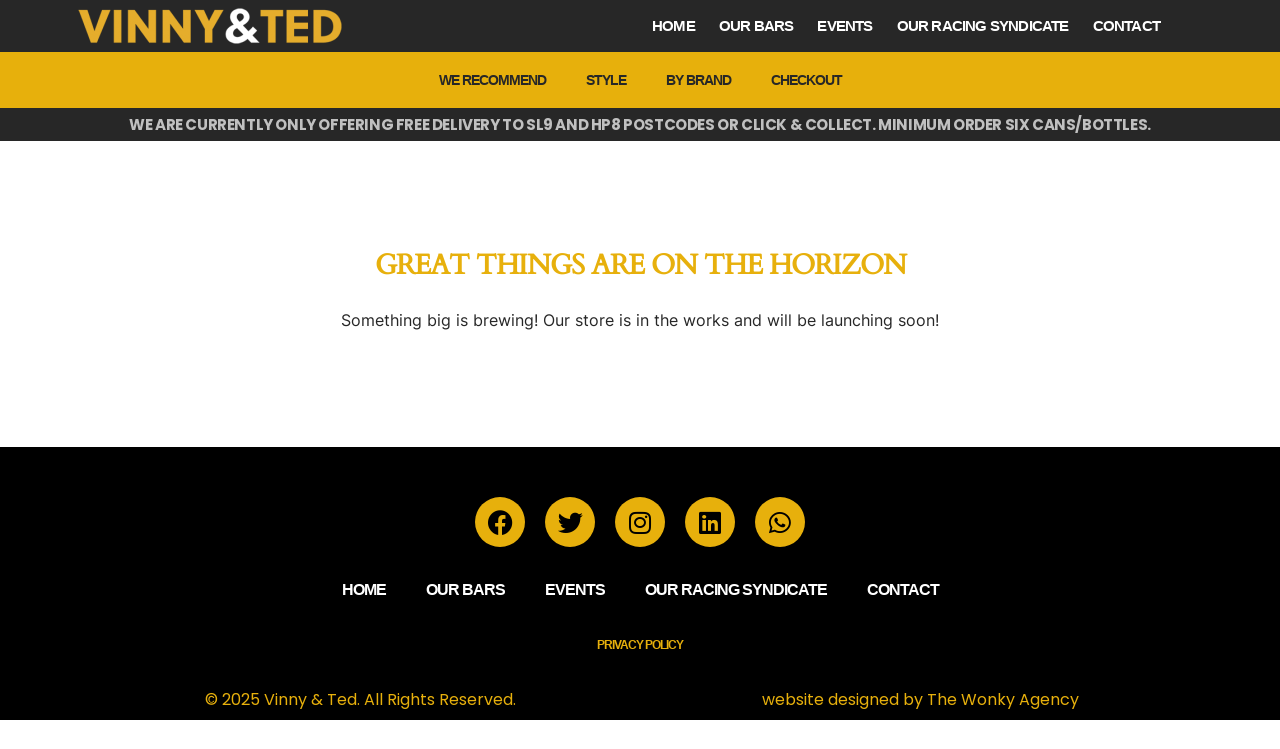

--- FILE ---
content_type: text/html; charset=UTF-8
request_url: https://www.vinnyandted.co.uk/product-category/brands/brew-by-numbers/
body_size: 19873
content:
<!doctype html><html lang="en-GB"><head><script data-no-optimize="1">var litespeed_docref=sessionStorage.getItem("litespeed_docref");litespeed_docref&&(Object.defineProperty(document,"referrer",{get:function(){return litespeed_docref}}),sessionStorage.removeItem("litespeed_docref"));</script> <meta charset="UTF-8"><meta name="viewport" content="width=device-width, initial-scale=1"><link rel="profile" href="https://gmpg.org/xfn/11"><meta name="viewport" content="width=device-width, initial-scale=1" /><meta name='robots' content='index, follow, max-image-preview:large, max-snippet:-1, max-video-preview:-1' /><style>img:is([sizes="auto" i], [sizes^="auto," i]) { contain-intrinsic-size: 3000px 1500px }</style><title>Brew by Numbers Archives - Vinny &amp; Ted</title><link rel="canonical" href="https://www.vinnyandted.co.uk/product-category/brands/brew-by-numbers/" /><meta property="og:locale" content="en_GB" /><meta property="og:type" content="article" /><meta property="og:title" content="Brew by Numbers Archives - Vinny &amp; Ted" /><meta property="og:url" content="https://www.vinnyandted.co.uk/product-category/brands/brew-by-numbers/" /><meta property="og:site_name" content="Vinny &amp; Ted" /><meta name="twitter:card" content="summary_large_image" /> <script type="application/ld+json" class="yoast-schema-graph">{"@context":"https://schema.org","@graph":[{"@type":"CollectionPage","@id":"https://www.vinnyandted.co.uk/product-category/brands/brew-by-numbers/","url":"https://www.vinnyandted.co.uk/product-category/brands/brew-by-numbers/","name":"Brew by Numbers Archives - Vinny &amp; Ted","isPartOf":{"@id":"https://www.vinnyandted.co.uk/#website"},"breadcrumb":{"@id":"https://www.vinnyandted.co.uk/product-category/brands/brew-by-numbers/#breadcrumb"},"inLanguage":"en-GB"},{"@type":"BreadcrumbList","@id":"https://www.vinnyandted.co.uk/product-category/brands/brew-by-numbers/#breadcrumb","itemListElement":[{"@type":"ListItem","position":1,"name":"Home","item":"https://www.vinnyandted.co.uk/"},{"@type":"ListItem","position":2,"name":"Brands","item":"https://www.vinnyandted.co.uk/product-category/brands/"},{"@type":"ListItem","position":3,"name":"Brew by Numbers"}]},{"@type":"WebSite","@id":"https://www.vinnyandted.co.uk/#website","url":"https://www.vinnyandted.co.uk/","name":"Vinny &amp; Ted","description":"","potentialAction":[{"@type":"SearchAction","target":{"@type":"EntryPoint","urlTemplate":"https://www.vinnyandted.co.uk/?s={search_term_string}"},"query-input":{"@type":"PropertyValueSpecification","valueRequired":true,"valueName":"search_term_string"}}],"inLanguage":"en-GB"}]}</script> <title>Brew by Numbers Archives - Vinny &amp; Ted</title><link rel='dns-prefetch' href='//ajax.googleapis.com' /><link rel='dns-prefetch' href='//www.googletagmanager.com' /><link rel="alternate" type="application/rss+xml" title="Vinny &amp; Ted &raquo; Feed" href="https://www.vinnyandted.co.uk/feed/" /><link rel="alternate" type="application/rss+xml" title="Vinny &amp; Ted &raquo; Comments Feed" href="https://www.vinnyandted.co.uk/comments/feed/" /><link rel="alternate" type="application/rss+xml" title="Vinny &amp; Ted &raquo; Brew by Numbers Category Feed" href="https://www.vinnyandted.co.uk/product-category/brands/brew-by-numbers/feed/" /><style id="litespeed-ccss">.wp-block-group{box-sizing:border-box}ul{box-sizing:border-box}.wp-block-spacer{clear:both}:root{--wp--preset--font-size--normal:16px;--wp--preset--font-size--huge:42px}.has-text-align-center{text-align:center}.screen-reader-text{border:0;clip-path:inset(50%);height:1px;margin:-1px;overflow:hidden;padding:0;position:absolute;width:1px;word-wrap:normal!important}:root{--wp--preset--aspect-ratio--square:1;--wp--preset--aspect-ratio--4-3:4/3;--wp--preset--aspect-ratio--3-4:3/4;--wp--preset--aspect-ratio--3-2:3/2;--wp--preset--aspect-ratio--2-3:2/3;--wp--preset--aspect-ratio--16-9:16/9;--wp--preset--aspect-ratio--9-16:9/16;--wp--preset--color--black:#000000;--wp--preset--color--cyan-bluish-gray:#abb8c3;--wp--preset--color--white:#ffffff;--wp--preset--color--pale-pink:#f78da7;--wp--preset--color--vivid-red:#cf2e2e;--wp--preset--color--luminous-vivid-orange:#ff6900;--wp--preset--color--luminous-vivid-amber:#fcb900;--wp--preset--color--light-green-cyan:#7bdcb5;--wp--preset--color--vivid-green-cyan:#00d084;--wp--preset--color--pale-cyan-blue:#8ed1fc;--wp--preset--color--vivid-cyan-blue:#0693e3;--wp--preset--color--vivid-purple:#9b51e0;--wp--preset--gradient--vivid-cyan-blue-to-vivid-purple:linear-gradient(135deg,rgba(6,147,227,1) 0%,rgb(155,81,224) 100%);--wp--preset--gradient--light-green-cyan-to-vivid-green-cyan:linear-gradient(135deg,rgb(122,220,180) 0%,rgb(0,208,130) 100%);--wp--preset--gradient--luminous-vivid-amber-to-luminous-vivid-orange:linear-gradient(135deg,rgba(252,185,0,1) 0%,rgba(255,105,0,1) 100%);--wp--preset--gradient--luminous-vivid-orange-to-vivid-red:linear-gradient(135deg,rgba(255,105,0,1) 0%,rgb(207,46,46) 100%);--wp--preset--gradient--very-light-gray-to-cyan-bluish-gray:linear-gradient(135deg,rgb(238,238,238) 0%,rgb(169,184,195) 100%);--wp--preset--gradient--cool-to-warm-spectrum:linear-gradient(135deg,rgb(74,234,220) 0%,rgb(151,120,209) 20%,rgb(207,42,186) 40%,rgb(238,44,130) 60%,rgb(251,105,98) 80%,rgb(254,248,76) 100%);--wp--preset--gradient--blush-light-purple:linear-gradient(135deg,rgb(255,206,236) 0%,rgb(152,150,240) 100%);--wp--preset--gradient--blush-bordeaux:linear-gradient(135deg,rgb(254,205,165) 0%,rgb(254,45,45) 50%,rgb(107,0,62) 100%);--wp--preset--gradient--luminous-dusk:linear-gradient(135deg,rgb(255,203,112) 0%,rgb(199,81,192) 50%,rgb(65,88,208) 100%);--wp--preset--gradient--pale-ocean:linear-gradient(135deg,rgb(255,245,203) 0%,rgb(182,227,212) 50%,rgb(51,167,181) 100%);--wp--preset--gradient--electric-grass:linear-gradient(135deg,rgb(202,248,128) 0%,rgb(113,206,126) 100%);--wp--preset--gradient--midnight:linear-gradient(135deg,rgb(2,3,129) 0%,rgb(40,116,252) 100%);--wp--preset--font-size--small:13px;--wp--preset--font-size--medium:20px;--wp--preset--font-size--large:36px;--wp--preset--font-size--x-large:42px;--wp--preset--font-family--inter:"Inter", sans-serif;--wp--preset--font-family--cardo:Cardo;--wp--preset--spacing--20:0.44rem;--wp--preset--spacing--30:0.67rem;--wp--preset--spacing--40:1rem;--wp--preset--spacing--50:1.5rem;--wp--preset--spacing--60:2.25rem;--wp--preset--spacing--70:3.38rem;--wp--preset--spacing--80:5.06rem;--wp--preset--shadow--natural:6px 6px 9px rgba(0, 0, 0, 0.2);--wp--preset--shadow--deep:12px 12px 50px rgba(0, 0, 0, 0.4);--wp--preset--shadow--sharp:6px 6px 0px rgba(0, 0, 0, 0.2);--wp--preset--shadow--outlined:6px 6px 0px -3px rgba(255, 255, 255, 1), 6px 6px rgba(0, 0, 0, 1);--wp--preset--shadow--crisp:6px 6px 0px rgba(0, 0, 0, 1)}:root{--wp--style--global--content-size:800px;--wp--style--global--wide-size:1200px}:where(body){margin:0}:where(.wp-site-blocks)>*{margin-block-start:24px;margin-block-end:0}:where(.wp-site-blocks)>:first-child{margin-block-start:0}:where(.wp-site-blocks)>:last-child{margin-block-end:0}:root{--wp--style--block-gap:24px}:root :where(.is-layout-flex){gap:24px}body .is-layout-flex{display:flex}.is-layout-flex{flex-wrap:wrap;align-items:center}.is-layout-flex>:is(*,div){margin:0}body{padding-top:0;padding-right:0;padding-bottom:0;padding-left:0}a:where(:not(.wp-element-button)){text-decoration:underline}.has-inter-font-family{font-family:var(--wp--preset--font-family--inter)!important}.has-cardo-font-family{font-family:var(--wp--preset--font-family--cardo)!important}.skip-link.screen-reader-text{border:0;clip-path:inset(50%);height:1px;margin:-1px;overflow:hidden;padding:0;position:absolute!important;width:1px;word-wrap:normal!important}:root{--ag-background-color:rgba(2,2,2,0);--ag-background-image:url(https://www.vinnyandted.co.uk/wp-content/uploads/2022/06/gate-background.jpg);--ag-background-image-position:center center;--ag-background-image-opacity:1;--ag-form-background:rgba(5,5,5,0.7);--ag-text-color:#ffffff;--ag-blur:5px}:root{--ag-form-margin:auto auto}:root{--ag-background-color:rgba(2,2,2,0);--ag-background-image:url(https://www.vinnyandted.co.uk/wp-content/uploads/2022/06/gate-background.jpg);--ag-background-image-position:center center;--ag-background-image-opacity:1;--ag-form-background:rgba(5,5,5,0.7);--ag-text-color:#ffffff;--ag-blur:5px}:root{--woocommerce:#720eec;--wc-green:#7ad03a;--wc-red:#a00;--wc-orange:#ffba00;--wc-blue:#2ea2cc;--wc-primary:#720eec;--wc-primary-text:#fcfbfe;--wc-secondary:#e9e6ed;--wc-secondary-text:#515151;--wc-highlight:#958e09;--wc-highligh-text:white;--wc-content-bg:#fff;--wc-subtext:#767676;--wc-form-border-color:rgba(32, 7, 7, 0.8);--wc-form-border-radius:4px;--wc-form-border-width:1px}.woocommerce img,.woocommerce-page img{height:auto;max-width:100%}@media only screen and (max-width:768px){:root{--woocommerce:#720eec;--wc-green:#7ad03a;--wc-red:#a00;--wc-orange:#ffba00;--wc-blue:#2ea2cc;--wc-primary:#720eec;--wc-primary-text:#fcfbfe;--wc-secondary:#e9e6ed;--wc-secondary-text:#515151;--wc-highlight:#958e09;--wc-highligh-text:white;--wc-content-bg:#fff;--wc-subtext:#767676;--wc-form-border-color:rgba(32, 7, 7, 0.8);--wc-form-border-radius:4px;--wc-form-border-width:1px}}:root{--woocommerce:#720eec;--wc-green:#7ad03a;--wc-red:#a00;--wc-orange:#ffba00;--wc-blue:#2ea2cc;--wc-primary:#720eec;--wc-primary-text:#fcfbfe;--wc-secondary:#e9e6ed;--wc-secondary-text:#515151;--wc-highlight:#958e09;--wc-highligh-text:white;--wc-content-bg:#fff;--wc-subtext:#767676;--wc-form-border-color:rgba(32, 7, 7, 0.8);--wc-form-border-radius:4px;--wc-form-border-width:1px}.screen-reader-text{clip:rect(1px,1px,1px,1px);height:1px;overflow:hidden;position:absolute!important;width:1px;word-wrap:normal!important}html{line-height:1.15;-webkit-text-size-adjust:100%}*,:after,:before{box-sizing:border-box}body{background-color:#fff;color:#333;font-family:-apple-system,BlinkMacSystemFont,Segoe UI,Roboto,Helvetica Neue,Arial,Noto Sans,sans-serif,Apple Color Emoji,Segoe UI Emoji,Segoe UI Symbol,Noto Color Emoji;font-size:1rem;font-weight:400;line-height:1.5;margin:0;-webkit-font-smoothing:antialiased;-moz-osx-font-smoothing:grayscale}h1{color:inherit;font-family:inherit;font-weight:500;line-height:1.2;margin-block-end:1rem;margin-block-start:.5rem}h1{font-size:2.5rem}p{margin-block-end:.9rem;margin-block-start:0}a{background-color:#fff0;color:#c36;text-decoration:none}img{border-style:none;height:auto;max-width:100%}::-webkit-file-upload-button{-webkit-appearance:button;font:inherit}li,ul{background:#fff0;border:0;font-size:100%;margin-block-end:0;margin-block-start:0;outline:0;vertical-align:baseline}.screen-reader-text{clip:rect(1px,1px,1px,1px);height:1px;overflow:hidden;position:absolute!important;width:1px;word-wrap:normal!important}:root{--direction-multiplier:1}.elementor-screen-only,.screen-reader-text{height:1px;margin:-1px;overflow:hidden;padding:0;position:absolute;top:-10000em;width:1px;clip:rect(0,0,0,0);border:0}.elementor *,.elementor :after,.elementor :before{box-sizing:border-box}.elementor a{box-shadow:none;text-decoration:none}.elementor img{border:none;border-radius:0;box-shadow:none;height:auto;max-width:100%}.elementor-element{--flex-direction:initial;--flex-wrap:initial;--justify-content:initial;--align-items:initial;--align-content:initial;--gap:initial;--flex-basis:initial;--flex-grow:initial;--flex-shrink:initial;--order:initial;--align-self:initial;align-self:var(--align-self);flex-basis:var(--flex-basis);flex-grow:var(--flex-grow);flex-shrink:var(--flex-shrink);order:var(--order)}.elementor-element:where(.e-con-full,.elementor-widget){align-content:var(--align-content);align-items:var(--align-items);flex-direction:var(--flex-direction);flex-wrap:var(--flex-wrap);gap:var(--row-gap) var(--column-gap);justify-content:var(--justify-content)}:root{--page-title-display:block}.elementor-section{position:relative}.elementor-section .elementor-container{display:flex;margin-left:auto;margin-right:auto;position:relative}@media (max-width:1024px){.elementor-section .elementor-container{flex-wrap:wrap}}.elementor-section.elementor-section-boxed>.elementor-container{max-width:1140px}.elementor-section.elementor-section-stretched{position:relative;width:100%}.elementor-widget-wrap{align-content:flex-start;flex-wrap:wrap;position:relative;width:100%}.elementor:not(.elementor-bc-flex-widget) .elementor-widget-wrap{display:flex}.elementor-widget-wrap>.elementor-element{width:100%}.elementor-widget{position:relative}.elementor-widget:not(:last-child){margin-bottom:var(--kit-widget-spacing,20px)}.elementor-column{display:flex;min-height:1px;position:relative}.elementor-column-gap-narrow>.elementor-column>.elementor-element-populated{padding:5px}.elementor-column-gap-default>.elementor-column>.elementor-element-populated{padding:10px}@media (min-width:768px){.elementor-column.elementor-col-50{width:50%}.elementor-column.elementor-col-100{width:100%}}@media (max-width:767px){.elementor-column{width:100%}}.elementor-grid{display:grid;grid-column-gap:var(--grid-column-gap);grid-row-gap:var(--grid-row-gap)}.elementor-grid .elementor-grid-item{min-width:0}.elementor-grid-0 .elementor-grid{display:inline-block;margin-bottom:calc(-1*var(--grid-row-gap));width:100%;word-spacing:var(--grid-column-gap)}.elementor-grid-0 .elementor-grid .elementor-grid-item{display:inline-block;margin-bottom:var(--grid-row-gap);word-break:break-word}@media (prefers-reduced-motion:no-preference){html{scroll-behavior:smooth}}.elementor-icon{color:#69727d;display:inline-block;font-size:50px;line-height:1;text-align:center}.elementor-icon i{display:block;height:1em;position:relative;width:1em}.elementor-icon i:before{left:50%;position:absolute;transform:translateX(-50%)}.elementor-shape-circle .elementor-icon{border-radius:50%}.elementor-item:after,.elementor-item:before{display:block;position:absolute}.elementor-item:not(:hover):not(:focus):not(.elementor-item-active):not(.highlighted):after,.elementor-item:not(:hover):not(:focus):not(.elementor-item-active):not(.highlighted):before{opacity:0}.elementor-nav-menu--main .elementor-nav-menu a{padding:13px 20px}.elementor-nav-menu--main .elementor-nav-menu ul{border-style:solid;border-width:0;padding:0;position:absolute;width:12em}.elementor-nav-menu--layout-horizontal{display:flex}.elementor-nav-menu--layout-horizontal .elementor-nav-menu{display:flex;flex-wrap:wrap}.elementor-nav-menu--layout-horizontal .elementor-nav-menu a{flex-grow:1;white-space:nowrap}.elementor-nav-menu--layout-horizontal .elementor-nav-menu>li{display:flex}.elementor-nav-menu--layout-horizontal .elementor-nav-menu>li ul{top:100%!important}.elementor-nav-menu--layout-horizontal .elementor-nav-menu>li:not(:first-child)>a{margin-inline-start:var(--e-nav-menu-horizontal-menu-item-margin)}.elementor-nav-menu--layout-horizontal .elementor-nav-menu>li:not(:first-child)>ul{inset-inline-start:var(--e-nav-menu-horizontal-menu-item-margin)!important}.elementor-nav-menu--layout-horizontal .elementor-nav-menu>li:not(:last-child)>a{margin-inline-end:var(--e-nav-menu-horizontal-menu-item-margin)}.elementor-nav-menu--layout-horizontal .elementor-nav-menu>li:not(:last-child):after{align-self:center;border-color:var(--e-nav-menu-divider-color,#000);border-left-style:var(--e-nav-menu-divider-style,solid);border-left-width:var(--e-nav-menu-divider-width,2px);content:var(--e-nav-menu-divider-content,none);height:var(--e-nav-menu-divider-height,35%)}.elementor-nav-menu__align-center .elementor-nav-menu{justify-content:center;margin-inline-end:auto;margin-inline-start:auto}.elementor-widget-nav-menu .elementor-widget-container{display:flex;flex-direction:column}.elementor-nav-menu{position:relative;z-index:2}.elementor-nav-menu:after{clear:both;content:" ";display:block;font:0/0 serif;height:0;overflow:hidden;visibility:hidden}.elementor-nav-menu,.elementor-nav-menu li,.elementor-nav-menu ul{display:block;line-height:normal;list-style:none;margin:0;padding:0}.elementor-nav-menu ul{display:none}.elementor-nav-menu a,.elementor-nav-menu li{position:relative}.elementor-nav-menu li{border-width:0}.elementor-nav-menu a{align-items:center;display:flex}.elementor-nav-menu a{line-height:20px;padding:10px 20px}.elementor-menu-toggle{align-items:center;background-color:rgb(0 0 0/.05);border:0 solid;border-radius:3px;color:#33373d;display:flex;font-size:var(--nav-menu-icon-size,22px);justify-content:center;padding:.25em}.elementor-menu-toggle:not(.elementor-active) .elementor-menu-toggle__icon--close{display:none}.elementor-nav-menu--dropdown{background-color:#fff;font-size:13px}.elementor-nav-menu--dropdown-none .elementor-nav-menu--dropdown{display:none}.elementor-nav-menu--dropdown.elementor-nav-menu__container{margin-top:10px;overflow-x:hidden;overflow-y:auto;transform-origin:top}.elementor-nav-menu--dropdown.elementor-nav-menu__container .elementor-sub-item{font-size:.85em}.elementor-nav-menu--dropdown a{color:#33373d}ul.elementor-nav-menu--dropdown a{border-inline-start:8px solid #fff0;text-shadow:none}.elementor-nav-menu--toggle{--menu-height:100vh}.elementor-nav-menu--toggle .elementor-menu-toggle:not(.elementor-active)+.elementor-nav-menu__container{max-height:0;overflow:hidden;transform:scaleY(0)}.elementor-nav-menu--stretch .elementor-nav-menu__container.elementor-nav-menu--dropdown{position:absolute;z-index:9997}@media (max-width:1024px){.elementor-nav-menu--dropdown-tablet .elementor-nav-menu--main{display:none}}@media (min-width:1025px){.elementor-nav-menu--dropdown-tablet .elementor-menu-toggle,.elementor-nav-menu--dropdown-tablet .elementor-nav-menu--dropdown{display:none}.elementor-nav-menu--dropdown-tablet nav.elementor-nav-menu--dropdown.elementor-nav-menu__container{overflow-y:hidden}}.elementor-widget-social-icons.elementor-grid-0 .elementor-widget-container{font-size:0;line-height:1}.elementor-widget-social-icons .elementor-grid{grid-column-gap:var(--grid-column-gap,5px);grid-row-gap:var(--grid-row-gap,5px);grid-template-columns:var(--grid-template-columns);justify-content:var(--justify-content,center);justify-items:var(--justify-content,center)}.elementor-icon.elementor-social-icon{font-size:var(--icon-size,25px);height:calc(var(--icon-size, 25px) + 2*var(--icon-padding, .5em));line-height:var(--icon-size,25px);width:calc(var(--icon-size, 25px) + 2*var(--icon-padding, .5em))}.elementor-social-icon{--e-social-icon-icon-color:#fff;align-items:center;background-color:#69727d;display:inline-flex;justify-content:center;text-align:center}.elementor-social-icon i{color:var(--e-social-icon-icon-color)}.elementor-social-icon:last-child{margin:0}.elementor-social-icon-facebook{background-color:#3b5998}.elementor-social-icon-instagram{background-color:#262626}.elementor-social-icon-linkedin{background-color:#0077b5}.elementor-social-icon-twitter{background-color:#1da1f2}.elementor-social-icon-whatsapp{background-color:#25d366}[class*=" eicon-"]{display:inline-block;font-family:eicons;font-size:inherit;font-weight:400;font-style:normal;font-variant:normal;line-height:1;text-rendering:auto;-webkit-font-smoothing:antialiased;-moz-osx-font-smoothing:grayscale}.eicon-menu-bar:before{content:""}.eicon-close:before{content:""}.elementor-kit-6{--e-global-color-primary:#E7B00C;--e-global-color-secondary:#000000;--e-global-color-text:#272727;--e-global-color-accent:#FFFFFF;--e-global-typography-primary-font-family:"Spartan";--e-global-typography-primary-font-size:20px;--e-global-typography-primary-font-weight:bold;--e-global-typography-primary-text-transform:uppercase;--e-global-typography-primary-letter-spacing:-1px;--e-global-typography-secondary-font-family:"Spartan";--e-global-typography-secondary-font-size:30px;--e-global-typography-secondary-font-weight:bold;--e-global-typography-secondary-text-transform:uppercase;--e-global-typography-text-font-family:"Poppins";--e-global-typography-text-font-size:16px;--e-global-typography-text-font-weight:400;--e-global-typography-accent-font-family:"Roboto";--e-global-typography-accent-font-weight:500;color:var(--e-global-color-text);font-family:"Poppins",Sans-serif;font-size:16px;font-weight:400;line-height:1.6em}.elementor-kit-6 a{color:var(--e-global-color-primary)}.elementor-kit-6 h1{color:var(--e-global-color-primary);font-family:"Spartan",Sans-serif;font-size:28px;font-weight:700;text-transform:uppercase;letter-spacing:-1px}.elementor-section.elementor-section-boxed>.elementor-container{max-width:1140px}.elementor-widget:not(:last-child){margin-block-end:20px}.elementor-element{--widgets-spacing:20px 20px;--widgets-spacing-row:20px;--widgets-spacing-column:20px}@media (max-width:1024px){.elementor-section.elementor-section-boxed>.elementor-container{max-width:1024px}}@media (max-width:767px){.elementor-section.elementor-section-boxed>.elementor-container{max-width:767px}}.elementor-175 .elementor-element.elementor-element-2e23d43:not(.elementor-motion-effects-element-type-background){background-color:var(--e-global-color-text)}.elementor-175 .elementor-element.elementor-element-b05c688:not(.elementor-motion-effects-element-type-background){background-color:var(--e-global-color-primary)}.elementor-175 .elementor-element.elementor-element-553d3cc .elementor-menu-toggle{margin:0 auto}.elementor-175 .elementor-element.elementor-element-553d3cc .elementor-nav-menu .elementor-item{font-family:"Spartan",Sans-serif;font-size:14px;font-weight:700;text-transform:uppercase;letter-spacing:-1px}.elementor-175 .elementor-element.elementor-element-553d3cc .elementor-nav-menu--main .elementor-item{color:var(--e-global-color-text);fill:var(--e-global-color-text)}.elementor-175 .elementor-element.elementor-element-553d3cc .elementor-nav-menu--dropdown a,.elementor-175 .elementor-element.elementor-element-553d3cc .elementor-menu-toggle{color:var(--e-global-color-text);fill:var(--e-global-color-text)}.elementor-175 .elementor-element.elementor-element-553d3cc .elementor-nav-menu--dropdown{background-color:var(--e-global-color-primary)}.elementor-175 .elementor-element.elementor-element-553d3cc .elementor-nav-menu--dropdown .elementor-item,.elementor-175 .elementor-element.elementor-element-553d3cc .elementor-nav-menu--dropdown .elementor-sub-item{font-family:"Spartan",Sans-serif;font-size:13px;font-weight:700;text-transform:uppercase;letter-spacing:-1px}.elementor-175 .elementor-element.elementor-element-553d3cc .elementor-nav-menu--dropdown a{padding-top:3px;padding-bottom:3px}.elementor-175 .elementor-element.elementor-element-08900c3:not(.elementor-motion-effects-element-type-background){background-color:var(--e-global-color-text)}.elementor-175 .elementor-element.elementor-element-08900c3{margin-top:0;margin-bottom:0;padding:4px 0 4px 0}.elementor-175 .elementor-element.elementor-element-d23cfcb>.elementor-element-populated{margin:0 0 0 0;--e-column-margin-right:0px;--e-column-margin-left:0px;padding:0 0 0 0}.elementor-175 .elementor-element.elementor-element-b75082b{text-align:center;font-size:15px;font-weight:700;text-transform:uppercase;letter-spacing:-.4px;color:silver}.elementor-location-header:before,.elementor-location-footer:before{content:"";display:table;clear:both}.elementor-175 .elementor-element.elementor-element-b75082b p{padding:0!important;margin:0!important}.elementor-132 .elementor-element.elementor-element-b1edf97:not(.elementor-motion-effects-element-type-background){background-color:var(--e-global-color-secondary)}.elementor-132 .elementor-element.elementor-element-b1edf97{padding:40px 0 40px 0}.elementor-132 .elementor-element.elementor-element-72335eb{--grid-template-columns:repeat(0, auto);--grid-column-gap:20px;--grid-row-gap:0px}.elementor-132 .elementor-element.elementor-element-72335eb .elementor-widget-container{text-align:center}.elementor-132 .elementor-element.elementor-element-72335eb .elementor-social-icon{background-color:var(--e-global-color-primary)}.elementor-132 .elementor-element.elementor-element-72335eb .elementor-social-icon i{color:var(--e-global-color-secondary)}.elementor-132 .elementor-element.elementor-element-2ddb50b{z-index:1000}.elementor-132 .elementor-element.elementor-element-2ddb50b .elementor-menu-toggle{margin:0 auto}.elementor-132 .elementor-element.elementor-element-2ddb50b .elementor-nav-menu .elementor-item{font-family:"Spartan",Sans-serif;font-size:16px;font-weight:700;text-transform:uppercase;letter-spacing:-1px}.elementor-132 .elementor-element.elementor-element-2ddb50b .elementor-nav-menu--main .elementor-item{color:var(--e-global-color-accent);fill:var(--e-global-color-accent)}.elementor-132 .elementor-element.elementor-element-2ddb50b .elementor-nav-menu--dropdown a,.elementor-132 .elementor-element.elementor-element-2ddb50b .elementor-menu-toggle{color:var(--e-global-color-secondary);fill:var(--e-global-color-secondary)}.elementor-132 .elementor-element.elementor-element-2ddb50b .elementor-nav-menu--dropdown{background-color:var(--e-global-color-primary)}.elementor-132 .elementor-element.elementor-element-2ddb50b .elementor-nav-menu--dropdown .elementor-item,.elementor-132 .elementor-element.elementor-element-2ddb50b .elementor-nav-menu--dropdown .elementor-sub-item{font-size:15px;font-weight:700;text-transform:uppercase;letter-spacing:-1px}.elementor-132 .elementor-element.elementor-element-2ddb50b div.elementor-menu-toggle{color:var(--e-global-color-primary)}.elementor-132 .elementor-element.elementor-element-50ea2e1 .elementor-nav-menu .elementor-item{font-family:"Spartan",Sans-serif;font-size:12px;font-weight:700;text-transform:uppercase;letter-spacing:-1px}.elementor-132 .elementor-element.elementor-element-50ea2e1 .elementor-nav-menu--main .elementor-item{padding-top:2px;padding-bottom:2px}.elementor-132 .elementor-element.elementor-element-7f8ff45{text-align:center;color:var(--e-global-color-primary)}.elementor-132 .elementor-element.elementor-element-8a69558{text-align:center;color:var(--e-global-color-primary)}.elementor-location-header:before,.elementor-location-footer:before{content:"";display:table;clear:both}@media (max-width:1024px){.elementor-132 .elementor-element.elementor-element-2ddb50b{--nav-menu-icon-size:39px}}.fab{-moz-osx-font-smoothing:grayscale;-webkit-font-smoothing:antialiased;display:inline-block;font-style:normal;font-variant:normal;text-rendering:auto;line-height:1}.fa-facebook:before{content:""}.fa-instagram:before{content:""}.fa-linkedin:before{content:""}.fa-twitter:before{content:""}.fa-whatsapp:before{content:""}.fab{font-family:"Font Awesome 5 Brands";font-weight:400}.screen-reader-text{clip:rect(1px,1px,1px,1px);word-wrap:normal!important;border:0;clip-path:inset(50%);height:1px;margin:-1px;overflow:hidden;overflow-wrap:normal!important;padding:0;position:absolute!important;width:1px}.elementor-240 .elementor-element.elementor-element-2a6c63:not(.elementor-motion-effects-element-type-background){background-color:var(--e-global-color-text)}.elementor-240 .elementor-element.elementor-element-2a6c63>.elementor-container{max-width:1400px}.elementor-240 .elementor-element.elementor-element-2a6c63{margin-top:0;margin-bottom:0;padding:0 0 0 0;z-index:99999}.elementor-240 .elementor-element.elementor-element-4bfe310a.elementor-column.elementor-element[data-element_type="column"]>.elementor-widget-wrap.elementor-element-populated{align-content:center;align-items:center}.elementor-240 .elementor-element.elementor-element-6532c41b{text-align:left}.elementor-240 .elementor-element.elementor-element-2ab2cc7b.elementor-column.elementor-element[data-element_type="column"]>.elementor-widget-wrap.elementor-element-populated{align-content:center;align-items:center}.elementor-240 .elementor-element.elementor-element-52bed095 .elementor-menu-toggle{margin:0 auto;background-color:var(--e-global-color-primary)}.elementor-240 .elementor-element.elementor-element-52bed095 .elementor-nav-menu .elementor-item{font-family:"Spartan",Sans-serif;font-size:15px;font-weight:700;text-transform:uppercase;letter-spacing:-.8px}.elementor-240 .elementor-element.elementor-element-52bed095 .elementor-nav-menu--main .elementor-item{color:var(--e-global-color-accent);fill:var(--e-global-color-accent);padding-left:12px;padding-right:12px}.elementor-240 .elementor-element.elementor-element-52bed095 .elementor-nav-menu--dropdown a,.elementor-240 .elementor-element.elementor-element-52bed095 .elementor-menu-toggle{color:var(--e-global-color-primary);fill:var(--e-global-color-primary)}.elementor-240 .elementor-element.elementor-element-52bed095 .elementor-nav-menu--dropdown{background-color:var(--e-global-color-text)}.elementor-240 .elementor-element.elementor-element-52bed095 .elementor-nav-menu--dropdown .elementor-item,.elementor-240 .elementor-element.elementor-element-52bed095 .elementor-nav-menu--dropdown .elementor-sub-item{font-size:14px;font-weight:700;text-transform:uppercase;letter-spacing:-.5px}.elementor-240 .elementor-element.elementor-element-52bed095 .elementor-nav-menu--dropdown a{padding-top:8px;padding-bottom:8px}.elementor-240 .elementor-element.elementor-element-52bed095 div.elementor-menu-toggle{color:var(--e-global-color-accent)}@media (max-width:767px){.elementor-240 .elementor-element.elementor-element-6532c41b>.elementor-widget-container{margin:20px 0 20px 0}.elementor-240 .elementor-element.elementor-element-6532c41b{text-align:center}.elementor-240 .elementor-element.elementor-element-6532c41b img{width:55%}.elementor-240 .elementor-element.elementor-element-52bed095{--nav-menu-icon-size:38px}}.elementor-widget-image{text-align:center}.elementor-widget-image a{display:inline-block}.elementor-widget-image img{display:inline-block;vertical-align:middle}.wp-site-blocks:has(>.wp-block-woocommerce-coming-soon){--wp--style--root--padding-top:0;--wp--style--root--padding-bottom:0}.wp-container-core-group-is-layout-857ef822{flex-wrap:nowrap;flex-direction:column;align-items:center}</style><link rel="preload" data-asynced="1" data-optimized="2" as="style" onload="this.onload=null;this.rel='stylesheet'" href="https://www.vinnyandted.co.uk/wp-content/litespeed/ucss/302acfa2549097174052a03644f2fc45.css?ver=2aa77" /><script data-optimized="1" type="litespeed/javascript" data-src="https://www.vinnyandted.co.uk/wp-content/plugins/litespeed-cache/assets/js/css_async.min.js"></script> <style id='global-styles-inline-css'>:root{--wp--preset--aspect-ratio--square: 1;--wp--preset--aspect-ratio--4-3: 4/3;--wp--preset--aspect-ratio--3-4: 3/4;--wp--preset--aspect-ratio--3-2: 3/2;--wp--preset--aspect-ratio--2-3: 2/3;--wp--preset--aspect-ratio--16-9: 16/9;--wp--preset--aspect-ratio--9-16: 9/16;--wp--preset--color--black: #000000;--wp--preset--color--cyan-bluish-gray: #abb8c3;--wp--preset--color--white: #ffffff;--wp--preset--color--pale-pink: #f78da7;--wp--preset--color--vivid-red: #cf2e2e;--wp--preset--color--luminous-vivid-orange: #ff6900;--wp--preset--color--luminous-vivid-amber: #fcb900;--wp--preset--color--light-green-cyan: #7bdcb5;--wp--preset--color--vivid-green-cyan: #00d084;--wp--preset--color--pale-cyan-blue: #8ed1fc;--wp--preset--color--vivid-cyan-blue: #0693e3;--wp--preset--color--vivid-purple: #9b51e0;--wp--preset--gradient--vivid-cyan-blue-to-vivid-purple: linear-gradient(135deg,rgba(6,147,227,1) 0%,rgb(155,81,224) 100%);--wp--preset--gradient--light-green-cyan-to-vivid-green-cyan: linear-gradient(135deg,rgb(122,220,180) 0%,rgb(0,208,130) 100%);--wp--preset--gradient--luminous-vivid-amber-to-luminous-vivid-orange: linear-gradient(135deg,rgba(252,185,0,1) 0%,rgba(255,105,0,1) 100%);--wp--preset--gradient--luminous-vivid-orange-to-vivid-red: linear-gradient(135deg,rgba(255,105,0,1) 0%,rgb(207,46,46) 100%);--wp--preset--gradient--very-light-gray-to-cyan-bluish-gray: linear-gradient(135deg,rgb(238,238,238) 0%,rgb(169,184,195) 100%);--wp--preset--gradient--cool-to-warm-spectrum: linear-gradient(135deg,rgb(74,234,220) 0%,rgb(151,120,209) 20%,rgb(207,42,186) 40%,rgb(238,44,130) 60%,rgb(251,105,98) 80%,rgb(254,248,76) 100%);--wp--preset--gradient--blush-light-purple: linear-gradient(135deg,rgb(255,206,236) 0%,rgb(152,150,240) 100%);--wp--preset--gradient--blush-bordeaux: linear-gradient(135deg,rgb(254,205,165) 0%,rgb(254,45,45) 50%,rgb(107,0,62) 100%);--wp--preset--gradient--luminous-dusk: linear-gradient(135deg,rgb(255,203,112) 0%,rgb(199,81,192) 50%,rgb(65,88,208) 100%);--wp--preset--gradient--pale-ocean: linear-gradient(135deg,rgb(255,245,203) 0%,rgb(182,227,212) 50%,rgb(51,167,181) 100%);--wp--preset--gradient--electric-grass: linear-gradient(135deg,rgb(202,248,128) 0%,rgb(113,206,126) 100%);--wp--preset--gradient--midnight: linear-gradient(135deg,rgb(2,3,129) 0%,rgb(40,116,252) 100%);--wp--preset--font-size--small: 13px;--wp--preset--font-size--medium: 20px;--wp--preset--font-size--large: 36px;--wp--preset--font-size--x-large: 42px;--wp--preset--font-family--inter: "Inter", sans-serif;--wp--preset--font-family--cardo: Cardo;--wp--preset--spacing--20: 0.44rem;--wp--preset--spacing--30: 0.67rem;--wp--preset--spacing--40: 1rem;--wp--preset--spacing--50: 1.5rem;--wp--preset--spacing--60: 2.25rem;--wp--preset--spacing--70: 3.38rem;--wp--preset--spacing--80: 5.06rem;--wp--preset--shadow--natural: 6px 6px 9px rgba(0, 0, 0, 0.2);--wp--preset--shadow--deep: 12px 12px 50px rgba(0, 0, 0, 0.4);--wp--preset--shadow--sharp: 6px 6px 0px rgba(0, 0, 0, 0.2);--wp--preset--shadow--outlined: 6px 6px 0px -3px rgba(255, 255, 255, 1), 6px 6px rgba(0, 0, 0, 1);--wp--preset--shadow--crisp: 6px 6px 0px rgba(0, 0, 0, 1);}:root { --wp--style--global--content-size: 800px;--wp--style--global--wide-size: 1200px; }:where(body) { margin: 0; }.wp-site-blocks > .alignleft { float: left; margin-right: 2em; }.wp-site-blocks > .alignright { float: right; margin-left: 2em; }.wp-site-blocks > .aligncenter { justify-content: center; margin-left: auto; margin-right: auto; }:where(.wp-site-blocks) > * { margin-block-start: 24px; margin-block-end: 0; }:where(.wp-site-blocks) > :first-child { margin-block-start: 0; }:where(.wp-site-blocks) > :last-child { margin-block-end: 0; }:root { --wp--style--block-gap: 24px; }:root :where(.is-layout-flow) > :first-child{margin-block-start: 0;}:root :where(.is-layout-flow) > :last-child{margin-block-end: 0;}:root :where(.is-layout-flow) > *{margin-block-start: 24px;margin-block-end: 0;}:root :where(.is-layout-constrained) > :first-child{margin-block-start: 0;}:root :where(.is-layout-constrained) > :last-child{margin-block-end: 0;}:root :where(.is-layout-constrained) > *{margin-block-start: 24px;margin-block-end: 0;}:root :where(.is-layout-flex){gap: 24px;}:root :where(.is-layout-grid){gap: 24px;}.is-layout-flow > .alignleft{float: left;margin-inline-start: 0;margin-inline-end: 2em;}.is-layout-flow > .alignright{float: right;margin-inline-start: 2em;margin-inline-end: 0;}.is-layout-flow > .aligncenter{margin-left: auto !important;margin-right: auto !important;}.is-layout-constrained > .alignleft{float: left;margin-inline-start: 0;margin-inline-end: 2em;}.is-layout-constrained > .alignright{float: right;margin-inline-start: 2em;margin-inline-end: 0;}.is-layout-constrained > .aligncenter{margin-left: auto !important;margin-right: auto !important;}.is-layout-constrained > :where(:not(.alignleft):not(.alignright):not(.alignfull)){max-width: var(--wp--style--global--content-size);margin-left: auto !important;margin-right: auto !important;}.is-layout-constrained > .alignwide{max-width: var(--wp--style--global--wide-size);}body .is-layout-flex{display: flex;}.is-layout-flex{flex-wrap: wrap;align-items: center;}.is-layout-flex > :is(*, div){margin: 0;}body .is-layout-grid{display: grid;}.is-layout-grid > :is(*, div){margin: 0;}body{padding-top: 0px;padding-right: 0px;padding-bottom: 0px;padding-left: 0px;}a:where(:not(.wp-element-button)){text-decoration: underline;}:root :where(.wp-element-button, .wp-block-button__link){background-color: #32373c;border-width: 0;color: #fff;font-family: inherit;font-size: inherit;line-height: inherit;padding: calc(0.667em + 2px) calc(1.333em + 2px);text-decoration: none;}.has-black-color{color: var(--wp--preset--color--black) !important;}.has-cyan-bluish-gray-color{color: var(--wp--preset--color--cyan-bluish-gray) !important;}.has-white-color{color: var(--wp--preset--color--white) !important;}.has-pale-pink-color{color: var(--wp--preset--color--pale-pink) !important;}.has-vivid-red-color{color: var(--wp--preset--color--vivid-red) !important;}.has-luminous-vivid-orange-color{color: var(--wp--preset--color--luminous-vivid-orange) !important;}.has-luminous-vivid-amber-color{color: var(--wp--preset--color--luminous-vivid-amber) !important;}.has-light-green-cyan-color{color: var(--wp--preset--color--light-green-cyan) !important;}.has-vivid-green-cyan-color{color: var(--wp--preset--color--vivid-green-cyan) !important;}.has-pale-cyan-blue-color{color: var(--wp--preset--color--pale-cyan-blue) !important;}.has-vivid-cyan-blue-color{color: var(--wp--preset--color--vivid-cyan-blue) !important;}.has-vivid-purple-color{color: var(--wp--preset--color--vivid-purple) !important;}.has-black-background-color{background-color: var(--wp--preset--color--black) !important;}.has-cyan-bluish-gray-background-color{background-color: var(--wp--preset--color--cyan-bluish-gray) !important;}.has-white-background-color{background-color: var(--wp--preset--color--white) !important;}.has-pale-pink-background-color{background-color: var(--wp--preset--color--pale-pink) !important;}.has-vivid-red-background-color{background-color: var(--wp--preset--color--vivid-red) !important;}.has-luminous-vivid-orange-background-color{background-color: var(--wp--preset--color--luminous-vivid-orange) !important;}.has-luminous-vivid-amber-background-color{background-color: var(--wp--preset--color--luminous-vivid-amber) !important;}.has-light-green-cyan-background-color{background-color: var(--wp--preset--color--light-green-cyan) !important;}.has-vivid-green-cyan-background-color{background-color: var(--wp--preset--color--vivid-green-cyan) !important;}.has-pale-cyan-blue-background-color{background-color: var(--wp--preset--color--pale-cyan-blue) !important;}.has-vivid-cyan-blue-background-color{background-color: var(--wp--preset--color--vivid-cyan-blue) !important;}.has-vivid-purple-background-color{background-color: var(--wp--preset--color--vivid-purple) !important;}.has-black-border-color{border-color: var(--wp--preset--color--black) !important;}.has-cyan-bluish-gray-border-color{border-color: var(--wp--preset--color--cyan-bluish-gray) !important;}.has-white-border-color{border-color: var(--wp--preset--color--white) !important;}.has-pale-pink-border-color{border-color: var(--wp--preset--color--pale-pink) !important;}.has-vivid-red-border-color{border-color: var(--wp--preset--color--vivid-red) !important;}.has-luminous-vivid-orange-border-color{border-color: var(--wp--preset--color--luminous-vivid-orange) !important;}.has-luminous-vivid-amber-border-color{border-color: var(--wp--preset--color--luminous-vivid-amber) !important;}.has-light-green-cyan-border-color{border-color: var(--wp--preset--color--light-green-cyan) !important;}.has-vivid-green-cyan-border-color{border-color: var(--wp--preset--color--vivid-green-cyan) !important;}.has-pale-cyan-blue-border-color{border-color: var(--wp--preset--color--pale-cyan-blue) !important;}.has-vivid-cyan-blue-border-color{border-color: var(--wp--preset--color--vivid-cyan-blue) !important;}.has-vivid-purple-border-color{border-color: var(--wp--preset--color--vivid-purple) !important;}.has-vivid-cyan-blue-to-vivid-purple-gradient-background{background: var(--wp--preset--gradient--vivid-cyan-blue-to-vivid-purple) !important;}.has-light-green-cyan-to-vivid-green-cyan-gradient-background{background: var(--wp--preset--gradient--light-green-cyan-to-vivid-green-cyan) !important;}.has-luminous-vivid-amber-to-luminous-vivid-orange-gradient-background{background: var(--wp--preset--gradient--luminous-vivid-amber-to-luminous-vivid-orange) !important;}.has-luminous-vivid-orange-to-vivid-red-gradient-background{background: var(--wp--preset--gradient--luminous-vivid-orange-to-vivid-red) !important;}.has-very-light-gray-to-cyan-bluish-gray-gradient-background{background: var(--wp--preset--gradient--very-light-gray-to-cyan-bluish-gray) !important;}.has-cool-to-warm-spectrum-gradient-background{background: var(--wp--preset--gradient--cool-to-warm-spectrum) !important;}.has-blush-light-purple-gradient-background{background: var(--wp--preset--gradient--blush-light-purple) !important;}.has-blush-bordeaux-gradient-background{background: var(--wp--preset--gradient--blush-bordeaux) !important;}.has-luminous-dusk-gradient-background{background: var(--wp--preset--gradient--luminous-dusk) !important;}.has-pale-ocean-gradient-background{background: var(--wp--preset--gradient--pale-ocean) !important;}.has-electric-grass-gradient-background{background: var(--wp--preset--gradient--electric-grass) !important;}.has-midnight-gradient-background{background: var(--wp--preset--gradient--midnight) !important;}.has-small-font-size{font-size: var(--wp--preset--font-size--small) !important;}.has-medium-font-size{font-size: var(--wp--preset--font-size--medium) !important;}.has-large-font-size{font-size: var(--wp--preset--font-size--large) !important;}.has-x-large-font-size{font-size: var(--wp--preset--font-size--x-large) !important;}.has-inter-font-family{font-family: var(--wp--preset--font-family--inter) !important;}.has-cardo-font-family{font-family: var(--wp--preset--font-family--cardo) !important;}
:root :where(.wp-block-pullquote){font-size: 1.5em;line-height: 1.6;}</style><style id='wp-block-template-skip-link-inline-css'>.skip-link.screen-reader-text {
			border: 0;
			clip-path: inset(50%);
			height: 1px;
			margin: -1px;
			overflow: hidden;
			padding: 0;
			position: absolute !important;
			width: 1px;
			word-wrap: normal !important;
		}

		.skip-link.screen-reader-text:focus {
			background-color: #eee;
			clip-path: none;
			color: #444;
			display: block;
			font-size: 1em;
			height: auto;
			left: 5px;
			line-height: normal;
			padding: 15px 23px 14px;
			text-decoration: none;
			top: 5px;
			width: auto;
			z-index: 100000;
		}</style><style id='age-gate-custom-inline-css'>:root{--ag-background-color: rgba(2,2,2,0);--ag-background-image: url(https://www.vinnyandted.co.uk/wp-content/uploads/2022/06/gate-background.jpg);--ag-background-image-position: center center;--ag-background-image-opacity: 1;--ag-form-background: rgba(5,5,5,0.7);--ag-text-color: #ffffff;--ag-blur: 5px;}</style><style id='age-gate-options-inline-css'>:root{--ag-background-color: rgba(2,2,2,0);--ag-background-image: url(https://www.vinnyandted.co.uk/wp-content/uploads/2022/06/gate-background.jpg);--ag-background-image-position: center center;--ag-background-image-opacity: 1;--ag-form-background: rgba(5,5,5,0.7);--ag-text-color: #ffffff;--ag-blur: 5px;}</style><style id='woocommerce-inline-inline-css'>.woocommerce form .form-row .required { visibility: visible; }</style> <script type="litespeed/javascript" data-src="https://www.vinnyandted.co.uk/wp-includes/js/jquery/jquery.min.js" id="jquery-core-js"></script> <script id="wc-add-to-cart-js-extra" type="litespeed/javascript">var wc_add_to_cart_params={"ajax_url":"\/wp-admin\/admin-ajax.php","wc_ajax_url":"\/?wc-ajax=%%endpoint%%","i18n_view_cart":"View basket","cart_url":"https:\/\/www.vinnyandted.co.uk\/basket\/","is_cart":"","cart_redirect_after_add":"no"}</script> <script id="woocommerce-js-extra" type="litespeed/javascript">var woocommerce_params={"ajax_url":"\/wp-admin\/admin-ajax.php","wc_ajax_url":"\/?wc-ajax=%%endpoint%%","i18n_password_show":"Show password","i18n_password_hide":"Hide password"}</script> 
 <script type="litespeed/javascript" data-src="https://www.googletagmanager.com/gtag/js?id=G-83YEP81Q1C" id="google_gtagjs-js"></script> <script id="google_gtagjs-js-after" type="litespeed/javascript">window.dataLayer=window.dataLayer||[];function gtag(){dataLayer.push(arguments)}
gtag("set","linker",{"domains":["www.vinnyandted.co.uk"]});gtag("js",new Date());gtag("set","developer_id.dZTNiMT",!0);gtag("config","G-83YEP81Q1C")</script> <link rel="https://api.w.org/" href="https://www.vinnyandted.co.uk/wp-json/" /><link rel="alternate" title="JSON" type="application/json" href="https://www.vinnyandted.co.uk/wp-json/wp/v2/product_cat/83" /><meta name="generator" content="Site Kit by Google 1.166.0" />	<noscript><style>.woocommerce-product-gallery{ opacity: 1 !important; }</style></noscript><meta name="generator" content="Elementor 3.33.2; features: additional_custom_breakpoints; settings: css_print_method-external, google_font-enabled, font_display-auto"><style>.e-con.e-parent:nth-of-type(n+4):not(.e-lazyloaded):not(.e-no-lazyload),
				.e-con.e-parent:nth-of-type(n+4):not(.e-lazyloaded):not(.e-no-lazyload) * {
					background-image: none !important;
				}
				@media screen and (max-height: 1024px) {
					.e-con.e-parent:nth-of-type(n+3):not(.e-lazyloaded):not(.e-no-lazyload),
					.e-con.e-parent:nth-of-type(n+3):not(.e-lazyloaded):not(.e-no-lazyload) * {
						background-image: none !important;
					}
				}
				@media screen and (max-height: 640px) {
					.e-con.e-parent:nth-of-type(n+2):not(.e-lazyloaded):not(.e-no-lazyload),
					.e-con.e-parent:nth-of-type(n+2):not(.e-lazyloaded):not(.e-no-lazyload) * {
						background-image: none !important;
					}
				}</style><style class='wp-fonts-local'>@font-face{font-family:Inter;font-style:normal;font-weight:300 900;font-display:fallback;src:url('https://www.vinnyandted.co.uk/wp-content/plugins/woocommerce/assets/fonts/Inter-VariableFont_slnt,wght.woff2') format('woff2');font-stretch:normal;}
@font-face{font-family:Cardo;font-style:normal;font-weight:400;font-display:fallback;src:url('https://www.vinnyandted.co.uk/wp-content/plugins/woocommerce/assets/fonts/cardo_normal_400.woff2') format('woff2');}</style><link rel="icon" href="https://www.vinnyandted.co.uk/wp-content/uploads/2021/06/VinnyTed-amp-100x100.png" sizes="32x32" /><link rel="icon" href="https://www.vinnyandted.co.uk/wp-content/uploads/2021/06/VinnyTed-amp.png" sizes="192x192" /><link rel="apple-touch-icon" href="https://www.vinnyandted.co.uk/wp-content/uploads/2021/06/VinnyTed-amp.png" /><meta name="msapplication-TileImage" content="https://www.vinnyandted.co.uk/wp-content/uploads/2021/06/VinnyTed-amp.png" /><style id="wp-custom-css">.age-gate-submit-yes, .age-gate-submit-no {
	color:#fff;
	border-radius:0;
	padding:15px 35px;
	margin-top:20px;
	font-weight:bold;
	border:2px solid #fff;
}
.age-gate-submit-yes:hover, .age-gate-submit-no:hover {
	background-color:#e8a138;
}

table.woocommerce-cart-form__contents, table.woocommerce-cart-form__contents td, table.woocommerce-cart-form__contents th, .shop_table_responsive td, .shop_table_responsive th, .shop_table_responsive {
	border:0 !important;
}
.checkout-button {
	background: #232323 !important;
	color:#e8a138 !important;
	border-radius:0 !important;
	text-transform:uppercase;
}
.age-gate-subheading {font-weight:bold;
font-size:22px;
    
}</style></head><body data-rsssl=1 class="archive tax-product_cat term-brew-by-numbers term-83 wp-embed-responsive wp-theme-hello-elementor wp-child-theme-vandt theme-hello-elementor woocommerce woocommerce-page woocommerce-no-js hello-elementor-default elementor-page-194 elementor-default elementor-kit-6"><a class="skip-link screen-reader-text" href="#content">Skip to content</a><header data-elementor-type="header" data-elementor-id="175" class="elementor elementor-175 elementor-location-header" data-elementor-post-type="elementor_library"><section class="elementor-section elementor-top-section elementor-element elementor-element-2e23d43 elementor-section-stretched elementor-section-boxed elementor-section-height-default elementor-section-height-default" data-id="2e23d43" data-element_type="section" data-settings="{&quot;stretch_section&quot;:&quot;section-stretched&quot;,&quot;background_background&quot;:&quot;classic&quot;,&quot;animation&quot;:&quot;none&quot;}"><div class="elementor-container elementor-column-gap-no"><div class="elementor-column elementor-col-100 elementor-top-column elementor-element elementor-element-ede61bb" data-id="ede61bb" data-element_type="column"><div class="elementor-widget-wrap elementor-element-populated"><div class="elementor-element elementor-element-99d56aa elementor-widget elementor-widget-template" data-id="99d56aa" data-element_type="widget" data-widget_type="template.default"><div class="elementor-widget-container"><div class="elementor-template"><div data-elementor-type="section" data-elementor-id="240" class="elementor elementor-240 elementor-location-header" data-elementor-post-type="elementor_library"><section class="elementor-section elementor-top-section elementor-element elementor-element-2a6c63 elementor-section-boxed elementor-section-height-default elementor-section-height-default" data-id="2a6c63" data-element_type="section" data-settings="{&quot;background_background&quot;:&quot;classic&quot;}"><div class="elementor-container elementor-column-gap-no"><div class="elementor-column elementor-col-50 elementor-top-column elementor-element elementor-element-4bfe310a" data-id="4bfe310a" data-element_type="column"><div class="elementor-widget-wrap elementor-element-populated"><div class="elementor-element elementor-element-6532c41b elementor-widget elementor-widget-image" data-id="6532c41b" data-element_type="widget" data-widget_type="image.default"><div class="elementor-widget-container">
<a href="/">
<img data-lazyloaded="1" src="[data-uri]" width="280" height="52" data-src="https://www.vinnyandted.co.uk/wp-content/uploads/elementor/thumbs/VinnyTed-WO-p91hc1t3tfxf550xqpfqoiqflpzp58dphz8a5bow7c.png" title="Vinny&#038;Ted WO" alt="Vinny&amp;Ted WO" loading="lazy" />								</a></div></div></div></div><div class="elementor-column elementor-col-50 elementor-top-column elementor-element elementor-element-2ab2cc7b" data-id="2ab2cc7b" data-element_type="column"><div class="elementor-widget-wrap elementor-element-populated"><div class="elementor-element elementor-element-52bed095 elementor-nav-menu--stretch elementor-nav-menu--dropdown-tablet elementor-nav-menu__text-align-aside elementor-nav-menu--toggle elementor-nav-menu--burger elementor-widget elementor-widget-nav-menu" data-id="52bed095" data-element_type="widget" data-settings="{&quot;full_width&quot;:&quot;stretch&quot;,&quot;layout&quot;:&quot;horizontal&quot;,&quot;submenu_icon&quot;:{&quot;value&quot;:&quot;&lt;i class=\&quot;fas fa-caret-down\&quot; aria-hidden=\&quot;true\&quot;&gt;&lt;\/i&gt;&quot;,&quot;library&quot;:&quot;fa-solid&quot;},&quot;toggle&quot;:&quot;burger&quot;}" data-widget_type="nav-menu.default"><div class="elementor-widget-container"><nav aria-label="Menu" class="elementor-nav-menu--main elementor-nav-menu__container elementor-nav-menu--layout-horizontal e--pointer-none"><ul id="menu-1-52bed095" class="elementor-nav-menu"><li class="menu-item menu-item-type-custom menu-item-object-custom menu-item-40"><a href="/" class="elementor-item">Home</a></li><li class="menu-item menu-item-type-custom menu-item-object-custom menu-item-has-children menu-item-7735"><a href="#" class="elementor-item elementor-item-anchor">Our Bars</a><ul class="sub-menu elementor-nav-menu--dropdown"><li class="menu-item menu-item-type-post_type menu-item-object-page menu-item-7737"><a href="https://www.vinnyandted.co.uk/chalfont-st-peter/" class="elementor-sub-item">Chalfont St Peter</a></li><li class="menu-item menu-item-type-post_type menu-item-object-page menu-item-7736"><a href="https://www.vinnyandted.co.uk/beaconsfield/" class="elementor-sub-item">Beaconsfield</a></li></ul></li><li class="menu-item menu-item-type-custom menu-item-object-custom menu-item-has-children menu-item-8128"><a href="#" class="elementor-item elementor-item-anchor">Events</a><ul class="sub-menu elementor-nav-menu--dropdown"><li class="menu-item menu-item-type-post_type menu-item-object-page menu-item-8131"><a href="https://www.vinnyandted.co.uk/quiz-nights/" class="elementor-sub-item">Quiz Nights</a></li><li class="menu-item menu-item-type-post_type menu-item-object-page menu-item-8130"><a href="https://www.vinnyandted.co.uk/dog-walks/" class="elementor-sub-item">Dog Walks</a></li><li class="menu-item menu-item-type-post_type menu-item-object-page menu-item-8129"><a href="https://www.vinnyandted.co.uk/monthly-book-clubs-in-beaconsfield-chalfont/" class="elementor-sub-item">Book Club</a></li><li class="menu-item menu-item-type-post_type menu-item-object-page menu-item-5692"><a href="https://www.vinnyandted.co.uk/upcoming-events/" class="elementor-sub-item">Other Events</a></li></ul></li><li class="menu-item menu-item-type-post_type menu-item-object-page menu-item-8142"><a href="https://www.vinnyandted.co.uk/vinny-ted-racing-syndicate/" class="elementor-item">Our Racing Syndicate</a></li><li class="menu-item menu-item-type-post_type menu-item-object-page menu-item-7747"><a href="https://www.vinnyandted.co.uk/contact-us/" class="elementor-item">Contact</a></li></ul></nav><div class="elementor-menu-toggle" role="button" tabindex="0" aria-label="Menu Toggle" aria-expanded="false">
<i aria-hidden="true" role="presentation" class="elementor-menu-toggle__icon--open eicon-menu-bar"></i><i aria-hidden="true" role="presentation" class="elementor-menu-toggle__icon--close eicon-close"></i></div><nav class="elementor-nav-menu--dropdown elementor-nav-menu__container" aria-hidden="true"><ul id="menu-2-52bed095" class="elementor-nav-menu"><li class="menu-item menu-item-type-custom menu-item-object-custom menu-item-40"><a href="/" class="elementor-item" tabindex="-1">Home</a></li><li class="menu-item menu-item-type-custom menu-item-object-custom menu-item-has-children menu-item-7735"><a href="#" class="elementor-item elementor-item-anchor" tabindex="-1">Our Bars</a><ul class="sub-menu elementor-nav-menu--dropdown"><li class="menu-item menu-item-type-post_type menu-item-object-page menu-item-7737"><a href="https://www.vinnyandted.co.uk/chalfont-st-peter/" class="elementor-sub-item" tabindex="-1">Chalfont St Peter</a></li><li class="menu-item menu-item-type-post_type menu-item-object-page menu-item-7736"><a href="https://www.vinnyandted.co.uk/beaconsfield/" class="elementor-sub-item" tabindex="-1">Beaconsfield</a></li></ul></li><li class="menu-item menu-item-type-custom menu-item-object-custom menu-item-has-children menu-item-8128"><a href="#" class="elementor-item elementor-item-anchor" tabindex="-1">Events</a><ul class="sub-menu elementor-nav-menu--dropdown"><li class="menu-item menu-item-type-post_type menu-item-object-page menu-item-8131"><a href="https://www.vinnyandted.co.uk/quiz-nights/" class="elementor-sub-item" tabindex="-1">Quiz Nights</a></li><li class="menu-item menu-item-type-post_type menu-item-object-page menu-item-8130"><a href="https://www.vinnyandted.co.uk/dog-walks/" class="elementor-sub-item" tabindex="-1">Dog Walks</a></li><li class="menu-item menu-item-type-post_type menu-item-object-page menu-item-8129"><a href="https://www.vinnyandted.co.uk/monthly-book-clubs-in-beaconsfield-chalfont/" class="elementor-sub-item" tabindex="-1">Book Club</a></li><li class="menu-item menu-item-type-post_type menu-item-object-page menu-item-5692"><a href="https://www.vinnyandted.co.uk/upcoming-events/" class="elementor-sub-item" tabindex="-1">Other Events</a></li></ul></li><li class="menu-item menu-item-type-post_type menu-item-object-page menu-item-8142"><a href="https://www.vinnyandted.co.uk/vinny-ted-racing-syndicate/" class="elementor-item" tabindex="-1">Our Racing Syndicate</a></li><li class="menu-item menu-item-type-post_type menu-item-object-page menu-item-7747"><a href="https://www.vinnyandted.co.uk/contact-us/" class="elementor-item" tabindex="-1">Contact</a></li></ul></nav></div></div></div></div></div></section></div></div></div></div></div></div></div></section><section class="elementor-section elementor-top-section elementor-element elementor-element-b05c688 elementor-section-boxed elementor-section-height-default elementor-section-height-default" data-id="b05c688" data-element_type="section" data-settings="{&quot;background_background&quot;:&quot;classic&quot;,&quot;sticky&quot;:&quot;top&quot;,&quot;sticky_on&quot;:[&quot;desktop&quot;,&quot;tablet&quot;,&quot;mobile&quot;],&quot;sticky_offset&quot;:0,&quot;sticky_effects_offset&quot;:0,&quot;sticky_anchor_link_offset&quot;:0}"><div class="elementor-container elementor-column-gap-narrow"><div class="elementor-column elementor-col-100 elementor-top-column elementor-element elementor-element-d4ee412" data-id="d4ee412" data-element_type="column"><div class="elementor-widget-wrap elementor-element-populated"><div class="elementor-element elementor-element-553d3cc elementor-nav-menu__align-center elementor-nav-menu--dropdown-tablet elementor-nav-menu__text-align-aside elementor-nav-menu--toggle elementor-nav-menu--burger elementor-widget elementor-widget-nav-menu" data-id="553d3cc" data-element_type="widget" data-settings="{&quot;layout&quot;:&quot;horizontal&quot;,&quot;submenu_icon&quot;:{&quot;value&quot;:&quot;&lt;i class=\&quot;fas fa-caret-down\&quot; aria-hidden=\&quot;true\&quot;&gt;&lt;\/i&gt;&quot;,&quot;library&quot;:&quot;fa-solid&quot;},&quot;toggle&quot;:&quot;burger&quot;}" data-widget_type="nav-menu.default"><div class="elementor-widget-container"><nav aria-label="Menu" class="elementor-nav-menu--main elementor-nav-menu__container elementor-nav-menu--layout-horizontal e--pointer-none"><ul id="menu-1-553d3cc" class="elementor-nav-menu"><li class="menu-item menu-item-type-taxonomy menu-item-object-product_cat menu-item-2288"><a href="https://www.vinnyandted.co.uk/product-category/we-recommend/" class="elementor-item">We Recommend</a></li><li class="menu-item menu-item-type-custom menu-item-object-custom menu-item-has-children menu-item-182"><a href="#" class="elementor-item elementor-item-anchor">Style</a><ul class="sub-menu elementor-nav-menu--dropdown"><li class="menu-item menu-item-type-taxonomy menu-item-object-product_cat menu-item-226"><a href="https://www.vinnyandted.co.uk/product-category/cider/" class="elementor-sub-item">Cider</a></li><li class="menu-item menu-item-type-taxonomy menu-item-object-product_cat menu-item-1059"><a href="https://www.vinnyandted.co.uk/product-category/fruit-beer/" class="elementor-sub-item">Fruit Beer</a></li><li class="menu-item menu-item-type-taxonomy menu-item-object-product_cat menu-item-1062"><a href="https://www.vinnyandted.co.uk/product-category/ipa/" class="elementor-sub-item">IPA</a></li><li class="menu-item menu-item-type-taxonomy menu-item-object-product_cat menu-item-1064"><a href="https://www.vinnyandted.co.uk/product-category/lager/" class="elementor-sub-item">Lager</a></li><li class="menu-item menu-item-type-taxonomy menu-item-object-product_cat menu-item-1065"><a href="https://www.vinnyandted.co.uk/product-category/lambic/" class="elementor-sub-item">Lambic</a></li><li class="menu-item menu-item-type-taxonomy menu-item-object-product_cat menu-item-1066"><a href="https://www.vinnyandted.co.uk/product-category/low-no-alcohol/" class="elementor-sub-item">Low/No Alcohol</a></li><li class="menu-item menu-item-type-taxonomy menu-item-object-product_cat menu-item-1068"><a href="https://www.vinnyandted.co.uk/product-category/new-england-ipa/" class="elementor-sub-item">New England IPA</a></li><li class="menu-item menu-item-type-taxonomy menu-item-object-product_cat menu-item-1070"><a href="https://www.vinnyandted.co.uk/product-category/pale-ale/" class="elementor-sub-item">Pale Ale</a></li><li class="menu-item menu-item-type-taxonomy menu-item-object-product_cat menu-item-1071"><a href="https://www.vinnyandted.co.uk/product-category/pilsner/" class="elementor-sub-item">Pilsner</a></li><li class="menu-item menu-item-type-taxonomy menu-item-object-product_cat menu-item-1072"><a href="https://www.vinnyandted.co.uk/product-category/porter/" class="elementor-sub-item">Porter</a></li><li class="menu-item menu-item-type-taxonomy menu-item-object-product_cat menu-item-1074"><a href="https://www.vinnyandted.co.uk/product-category/red-ale/" class="elementor-sub-item">Red Ale</a></li><li class="menu-item menu-item-type-taxonomy menu-item-object-product_cat menu-item-1077"><a href="https://www.vinnyandted.co.uk/product-category/sour/" class="elementor-sub-item">Sour</a></li><li class="menu-item menu-item-type-taxonomy menu-item-object-product_cat menu-item-1078"><a href="https://www.vinnyandted.co.uk/product-category/stout/" class="elementor-sub-item">Stout</a></li><li class="menu-item menu-item-type-taxonomy menu-item-object-product_cat menu-item-1081"><a href="https://www.vinnyandted.co.uk/product-category/wheat-beer/" class="elementor-sub-item">Wheat Beer</a></li></ul></li><li class="menu-item menu-item-type-custom menu-item-object-custom menu-item-has-children menu-item-180"><a href="#" class="elementor-item elementor-item-anchor">by Brand</a><ul class="sub-menu elementor-nav-menu--dropdown"><li class="menu-item menu-item-type-taxonomy menu-item-object-product_cat menu-item-1249"><a href="https://www.vinnyandted.co.uk/product-category/brands/arbor/" class="elementor-sub-item">Arbor</a></li><li class="menu-item menu-item-type-taxonomy menu-item-object-product_cat menu-item-1262"><a href="https://www.vinnyandted.co.uk/product-category/brands/creative-juices/" class="elementor-sub-item">Creative Juices</a></li><li class="menu-item menu-item-type-taxonomy menu-item-object-product_cat menu-item-3212"><a href="https://www.vinnyandted.co.uk/product-category/lambic/" class="elementor-sub-item">Lambic</a></li><li class="menu-item menu-item-type-taxonomy menu-item-object-product_cat menu-item-3226"><a href="https://www.vinnyandted.co.uk/product-category/brands/left-handed-giant/" class="elementor-sub-item">Left Handed Giant</a></li><li class="menu-item menu-item-type-taxonomy menu-item-object-product_cat menu-item-3227"><a href="https://www.vinnyandted.co.uk/product-category/brands/lervig/" class="elementor-sub-item">Lervig</a></li><li class="menu-item menu-item-type-taxonomy menu-item-object-product_cat menu-item-3229"><a href="https://www.vinnyandted.co.uk/product-category/brands/lindemans/" class="elementor-sub-item">Lindemans</a></li><li class="menu-item menu-item-type-taxonomy menu-item-object-product_cat menu-item-3231"><a href="https://www.vinnyandted.co.uk/product-category/brands/lost-pier/" class="elementor-sub-item">Lost Pier</a></li><li class="menu-item menu-item-type-taxonomy menu-item-object-product_cat menu-item-3236"><a href="https://www.vinnyandted.co.uk/product-category/brands/neckstamper/" class="elementor-sub-item">Neckstamper</a></li><li class="menu-item menu-item-type-taxonomy menu-item-object-product_cat menu-item-3240"><a href="https://www.vinnyandted.co.uk/product-category/brands/paulaner-muchen/" class="elementor-sub-item">Paulaner Muchen</a></li><li class="menu-item menu-item-type-taxonomy menu-item-object-product_cat menu-item-3242"><a href="https://www.vinnyandted.co.uk/product-category/porter/" class="elementor-sub-item">Porter</a></li><li class="menu-item menu-item-type-taxonomy menu-item-object-product_cat menu-item-3244"><a href="https://www.vinnyandted.co.uk/product-category/red-ale/" class="elementor-sub-item">Red Ale</a></li><li class="menu-item menu-item-type-taxonomy menu-item-object-product_cat menu-item-3253"><a href="https://www.vinnyandted.co.uk/product-category/brands/rothaus/" class="elementor-sub-item">Rothaus</a></li><li class="menu-item menu-item-type-taxonomy menu-item-object-product_cat menu-item-3260"><a href="https://www.vinnyandted.co.uk/product-category/brands/stardust/" class="elementor-sub-item">Stardust</a></li><li class="menu-item menu-item-type-taxonomy menu-item-object-product_cat menu-item-3271"><a href="https://www.vinnyandted.co.uk/product-category/brands/unbarred/" class="elementor-sub-item">UnBarred</a></li></ul></li><li class="menu-item menu-item-type-post_type menu-item-object-page menu-item-179"><a href="https://www.vinnyandted.co.uk/checkout/" class="elementor-item">Checkout</a></li></ul></nav><div class="elementor-menu-toggle" role="button" tabindex="0" aria-label="Menu Toggle" aria-expanded="false">
<i aria-hidden="true" role="presentation" class="elementor-menu-toggle__icon--open eicon-menu-bar"></i><i aria-hidden="true" role="presentation" class="elementor-menu-toggle__icon--close eicon-close"></i></div><nav class="elementor-nav-menu--dropdown elementor-nav-menu__container" aria-hidden="true"><ul id="menu-2-553d3cc" class="elementor-nav-menu"><li class="menu-item menu-item-type-taxonomy menu-item-object-product_cat menu-item-2288"><a href="https://www.vinnyandted.co.uk/product-category/we-recommend/" class="elementor-item" tabindex="-1">We Recommend</a></li><li class="menu-item menu-item-type-custom menu-item-object-custom menu-item-has-children menu-item-182"><a href="#" class="elementor-item elementor-item-anchor" tabindex="-1">Style</a><ul class="sub-menu elementor-nav-menu--dropdown"><li class="menu-item menu-item-type-taxonomy menu-item-object-product_cat menu-item-226"><a href="https://www.vinnyandted.co.uk/product-category/cider/" class="elementor-sub-item" tabindex="-1">Cider</a></li><li class="menu-item menu-item-type-taxonomy menu-item-object-product_cat menu-item-1059"><a href="https://www.vinnyandted.co.uk/product-category/fruit-beer/" class="elementor-sub-item" tabindex="-1">Fruit Beer</a></li><li class="menu-item menu-item-type-taxonomy menu-item-object-product_cat menu-item-1062"><a href="https://www.vinnyandted.co.uk/product-category/ipa/" class="elementor-sub-item" tabindex="-1">IPA</a></li><li class="menu-item menu-item-type-taxonomy menu-item-object-product_cat menu-item-1064"><a href="https://www.vinnyandted.co.uk/product-category/lager/" class="elementor-sub-item" tabindex="-1">Lager</a></li><li class="menu-item menu-item-type-taxonomy menu-item-object-product_cat menu-item-1065"><a href="https://www.vinnyandted.co.uk/product-category/lambic/" class="elementor-sub-item" tabindex="-1">Lambic</a></li><li class="menu-item menu-item-type-taxonomy menu-item-object-product_cat menu-item-1066"><a href="https://www.vinnyandted.co.uk/product-category/low-no-alcohol/" class="elementor-sub-item" tabindex="-1">Low/No Alcohol</a></li><li class="menu-item menu-item-type-taxonomy menu-item-object-product_cat menu-item-1068"><a href="https://www.vinnyandted.co.uk/product-category/new-england-ipa/" class="elementor-sub-item" tabindex="-1">New England IPA</a></li><li class="menu-item menu-item-type-taxonomy menu-item-object-product_cat menu-item-1070"><a href="https://www.vinnyandted.co.uk/product-category/pale-ale/" class="elementor-sub-item" tabindex="-1">Pale Ale</a></li><li class="menu-item menu-item-type-taxonomy menu-item-object-product_cat menu-item-1071"><a href="https://www.vinnyandted.co.uk/product-category/pilsner/" class="elementor-sub-item" tabindex="-1">Pilsner</a></li><li class="menu-item menu-item-type-taxonomy menu-item-object-product_cat menu-item-1072"><a href="https://www.vinnyandted.co.uk/product-category/porter/" class="elementor-sub-item" tabindex="-1">Porter</a></li><li class="menu-item menu-item-type-taxonomy menu-item-object-product_cat menu-item-1074"><a href="https://www.vinnyandted.co.uk/product-category/red-ale/" class="elementor-sub-item" tabindex="-1">Red Ale</a></li><li class="menu-item menu-item-type-taxonomy menu-item-object-product_cat menu-item-1077"><a href="https://www.vinnyandted.co.uk/product-category/sour/" class="elementor-sub-item" tabindex="-1">Sour</a></li><li class="menu-item menu-item-type-taxonomy menu-item-object-product_cat menu-item-1078"><a href="https://www.vinnyandted.co.uk/product-category/stout/" class="elementor-sub-item" tabindex="-1">Stout</a></li><li class="menu-item menu-item-type-taxonomy menu-item-object-product_cat menu-item-1081"><a href="https://www.vinnyandted.co.uk/product-category/wheat-beer/" class="elementor-sub-item" tabindex="-1">Wheat Beer</a></li></ul></li><li class="menu-item menu-item-type-custom menu-item-object-custom menu-item-has-children menu-item-180"><a href="#" class="elementor-item elementor-item-anchor" tabindex="-1">by Brand</a><ul class="sub-menu elementor-nav-menu--dropdown"><li class="menu-item menu-item-type-taxonomy menu-item-object-product_cat menu-item-1249"><a href="https://www.vinnyandted.co.uk/product-category/brands/arbor/" class="elementor-sub-item" tabindex="-1">Arbor</a></li><li class="menu-item menu-item-type-taxonomy menu-item-object-product_cat menu-item-1262"><a href="https://www.vinnyandted.co.uk/product-category/brands/creative-juices/" class="elementor-sub-item" tabindex="-1">Creative Juices</a></li><li class="menu-item menu-item-type-taxonomy menu-item-object-product_cat menu-item-3212"><a href="https://www.vinnyandted.co.uk/product-category/lambic/" class="elementor-sub-item" tabindex="-1">Lambic</a></li><li class="menu-item menu-item-type-taxonomy menu-item-object-product_cat menu-item-3226"><a href="https://www.vinnyandted.co.uk/product-category/brands/left-handed-giant/" class="elementor-sub-item" tabindex="-1">Left Handed Giant</a></li><li class="menu-item menu-item-type-taxonomy menu-item-object-product_cat menu-item-3227"><a href="https://www.vinnyandted.co.uk/product-category/brands/lervig/" class="elementor-sub-item" tabindex="-1">Lervig</a></li><li class="menu-item menu-item-type-taxonomy menu-item-object-product_cat menu-item-3229"><a href="https://www.vinnyandted.co.uk/product-category/brands/lindemans/" class="elementor-sub-item" tabindex="-1">Lindemans</a></li><li class="menu-item menu-item-type-taxonomy menu-item-object-product_cat menu-item-3231"><a href="https://www.vinnyandted.co.uk/product-category/brands/lost-pier/" class="elementor-sub-item" tabindex="-1">Lost Pier</a></li><li class="menu-item menu-item-type-taxonomy menu-item-object-product_cat menu-item-3236"><a href="https://www.vinnyandted.co.uk/product-category/brands/neckstamper/" class="elementor-sub-item" tabindex="-1">Neckstamper</a></li><li class="menu-item menu-item-type-taxonomy menu-item-object-product_cat menu-item-3240"><a href="https://www.vinnyandted.co.uk/product-category/brands/paulaner-muchen/" class="elementor-sub-item" tabindex="-1">Paulaner Muchen</a></li><li class="menu-item menu-item-type-taxonomy menu-item-object-product_cat menu-item-3242"><a href="https://www.vinnyandted.co.uk/product-category/porter/" class="elementor-sub-item" tabindex="-1">Porter</a></li><li class="menu-item menu-item-type-taxonomy menu-item-object-product_cat menu-item-3244"><a href="https://www.vinnyandted.co.uk/product-category/red-ale/" class="elementor-sub-item" tabindex="-1">Red Ale</a></li><li class="menu-item menu-item-type-taxonomy menu-item-object-product_cat menu-item-3253"><a href="https://www.vinnyandted.co.uk/product-category/brands/rothaus/" class="elementor-sub-item" tabindex="-1">Rothaus</a></li><li class="menu-item menu-item-type-taxonomy menu-item-object-product_cat menu-item-3260"><a href="https://www.vinnyandted.co.uk/product-category/brands/stardust/" class="elementor-sub-item" tabindex="-1">Stardust</a></li><li class="menu-item menu-item-type-taxonomy menu-item-object-product_cat menu-item-3271"><a href="https://www.vinnyandted.co.uk/product-category/brands/unbarred/" class="elementor-sub-item" tabindex="-1">UnBarred</a></li></ul></li><li class="menu-item menu-item-type-post_type menu-item-object-page menu-item-179"><a href="https://www.vinnyandted.co.uk/checkout/" class="elementor-item" tabindex="-1">Checkout</a></li></ul></nav></div></div></div></div></div></section><section class="elementor-section elementor-top-section elementor-element elementor-element-08900c3 elementor-section-stretched elementor-section-boxed elementor-section-height-default elementor-section-height-default" data-id="08900c3" data-element_type="section" data-settings="{&quot;stretch_section&quot;:&quot;section-stretched&quot;,&quot;background_background&quot;:&quot;classic&quot;}"><div class="elementor-container elementor-column-gap-no"><div class="elementor-column elementor-col-100 elementor-top-column elementor-element elementor-element-d23cfcb" data-id="d23cfcb" data-element_type="column"><div class="elementor-widget-wrap elementor-element-populated"><div class="elementor-element elementor-element-b75082b elementor-widget elementor-widget-text-editor" data-id="b75082b" data-element_type="widget" data-widget_type="text-editor.default"><div class="elementor-widget-container"><p>We are currently only offering free delivery to SL9 and HP8 postcodes or Click &amp; Collect. Minimum order six cans/bottles.</p></div></div></div></div></div></section></header><div class="wp-site-blocks"><div data-block-name="woocommerce/coming-soon" data-store-only="true" class="wp-block-woocommerce-coming-soon woocommerce-coming-soon-store-only"><div class="wp-block-group is-vertical is-content-justification-center is-nowrap is-layout-flex wp-container-core-group-is-layout-857ef822 wp-block-group-is-layout-flex"><div style="height:100px" aria-hidden="true" class="wp-block-spacer"></div><h1 class="wp-block-heading has-text-align-center has-cardo-font-family">Great things are on the horizon</h1><div style="height:10px" aria-hidden="true" class="wp-block-spacer"></div><p class="has-text-align-center has-inter-font-family">Something big is brewing! Our store is in the works and will be launching soon!</p><div style="height:100px" aria-hidden="true" class="wp-block-spacer"></div></div></div></div><footer data-elementor-type="footer" data-elementor-id="132" class="elementor elementor-132 elementor-location-footer" data-elementor-post-type="elementor_library"><section class="elementor-section elementor-top-section elementor-element elementor-element-b1edf97 elementor-section-boxed elementor-section-height-default elementor-section-height-default" data-id="b1edf97" data-element_type="section" data-settings="{&quot;background_background&quot;:&quot;classic&quot;}"><div class="elementor-container elementor-column-gap-default"><div class="elementor-column elementor-col-100 elementor-top-column elementor-element elementor-element-3b7fce8" data-id="3b7fce8" data-element_type="column"><div class="elementor-widget-wrap elementor-element-populated"><div class="elementor-element elementor-element-72335eb elementor-shape-circle elementor-grid-0 e-grid-align-center elementor-widget elementor-widget-social-icons" data-id="72335eb" data-element_type="widget" data-widget_type="social-icons.default"><div class="elementor-widget-container"><div class="elementor-social-icons-wrapper elementor-grid" role="list">
<span class="elementor-grid-item" role="listitem">
<a class="elementor-icon elementor-social-icon elementor-social-icon-facebook elementor-repeater-item-0f4183f" href="https://www.facebook.com/vinnyandted" target="_blank">
<span class="elementor-screen-only">Facebook</span>
<i aria-hidden="true" class="fab fa-facebook"></i>					</a>
</span>
<span class="elementor-grid-item" role="listitem">
<a class="elementor-icon elementor-social-icon elementor-social-icon-twitter elementor-repeater-item-3f64e79" href="https://twitter.com/vinnyandted" target="_blank">
<span class="elementor-screen-only">Twitter</span>
<i aria-hidden="true" class="fab fa-twitter"></i>					</a>
</span>
<span class="elementor-grid-item" role="listitem">
<a class="elementor-icon elementor-social-icon elementor-social-icon-instagram elementor-repeater-item-ed812f8" href="https://www.instagram.com/vinnyandted/" target="_blank">
<span class="elementor-screen-only">Instagram</span>
<i aria-hidden="true" class="fab fa-instagram"></i>					</a>
</span>
<span class="elementor-grid-item" role="listitem">
<a class="elementor-icon elementor-social-icon elementor-social-icon-linkedin elementor-repeater-item-e29b294" href="https://www.linkedin.com/company/vinny-ted/" target="_blank">
<span class="elementor-screen-only">Linkedin</span>
<i aria-hidden="true" class="fab fa-linkedin"></i>					</a>
</span>
<span class="elementor-grid-item" role="listitem">
<a class="elementor-icon elementor-social-icon elementor-social-icon-whatsapp elementor-repeater-item-397f5c4" href="https://wa.me/message/RKS63SFWM6GQM1" target="_blank">
<span class="elementor-screen-only">Whatsapp</span>
<i aria-hidden="true" class="fab fa-whatsapp"></i>					</a>
</span></div></div></div><div class="elementor-element elementor-element-2ddb50b elementor-nav-menu__align-center elementor-nav-menu--stretch elementor-nav-menu--dropdown-tablet elementor-nav-menu__text-align-aside elementor-nav-menu--toggle elementor-nav-menu--burger elementor-widget elementor-widget-nav-menu" data-id="2ddb50b" data-element_type="widget" data-settings="{&quot;full_width&quot;:&quot;stretch&quot;,&quot;layout&quot;:&quot;horizontal&quot;,&quot;submenu_icon&quot;:{&quot;value&quot;:&quot;&lt;i class=\&quot;fas fa-caret-down\&quot; aria-hidden=\&quot;true\&quot;&gt;&lt;\/i&gt;&quot;,&quot;library&quot;:&quot;fa-solid&quot;},&quot;toggle&quot;:&quot;burger&quot;}" data-widget_type="nav-menu.default"><div class="elementor-widget-container"><nav aria-label="Menu" class="elementor-nav-menu--main elementor-nav-menu__container elementor-nav-menu--layout-horizontal e--pointer-none"><ul id="menu-1-2ddb50b" class="elementor-nav-menu"><li class="menu-item menu-item-type-custom menu-item-object-custom menu-item-40"><a href="/" class="elementor-item">Home</a></li><li class="menu-item menu-item-type-custom menu-item-object-custom menu-item-has-children menu-item-7735"><a href="#" class="elementor-item elementor-item-anchor">Our Bars</a><ul class="sub-menu elementor-nav-menu--dropdown"><li class="menu-item menu-item-type-post_type menu-item-object-page menu-item-7737"><a href="https://www.vinnyandted.co.uk/chalfont-st-peter/" class="elementor-sub-item">Chalfont St Peter</a></li><li class="menu-item menu-item-type-post_type menu-item-object-page menu-item-7736"><a href="https://www.vinnyandted.co.uk/beaconsfield/" class="elementor-sub-item">Beaconsfield</a></li></ul></li><li class="menu-item menu-item-type-custom menu-item-object-custom menu-item-has-children menu-item-8128"><a href="#" class="elementor-item elementor-item-anchor">Events</a><ul class="sub-menu elementor-nav-menu--dropdown"><li class="menu-item menu-item-type-post_type menu-item-object-page menu-item-8131"><a href="https://www.vinnyandted.co.uk/quiz-nights/" class="elementor-sub-item">Quiz Nights</a></li><li class="menu-item menu-item-type-post_type menu-item-object-page menu-item-8130"><a href="https://www.vinnyandted.co.uk/dog-walks/" class="elementor-sub-item">Dog Walks</a></li><li class="menu-item menu-item-type-post_type menu-item-object-page menu-item-8129"><a href="https://www.vinnyandted.co.uk/monthly-book-clubs-in-beaconsfield-chalfont/" class="elementor-sub-item">Book Club</a></li><li class="menu-item menu-item-type-post_type menu-item-object-page menu-item-5692"><a href="https://www.vinnyandted.co.uk/upcoming-events/" class="elementor-sub-item">Other Events</a></li></ul></li><li class="menu-item menu-item-type-post_type menu-item-object-page menu-item-8142"><a href="https://www.vinnyandted.co.uk/vinny-ted-racing-syndicate/" class="elementor-item">Our Racing Syndicate</a></li><li class="menu-item menu-item-type-post_type menu-item-object-page menu-item-7747"><a href="https://www.vinnyandted.co.uk/contact-us/" class="elementor-item">Contact</a></li></ul></nav><div class="elementor-menu-toggle" role="button" tabindex="0" aria-label="Menu Toggle" aria-expanded="false">
<i aria-hidden="true" role="presentation" class="elementor-menu-toggle__icon--open eicon-menu-bar"></i><i aria-hidden="true" role="presentation" class="elementor-menu-toggle__icon--close eicon-close"></i></div><nav class="elementor-nav-menu--dropdown elementor-nav-menu__container" aria-hidden="true"><ul id="menu-2-2ddb50b" class="elementor-nav-menu"><li class="menu-item menu-item-type-custom menu-item-object-custom menu-item-40"><a href="/" class="elementor-item" tabindex="-1">Home</a></li><li class="menu-item menu-item-type-custom menu-item-object-custom menu-item-has-children menu-item-7735"><a href="#" class="elementor-item elementor-item-anchor" tabindex="-1">Our Bars</a><ul class="sub-menu elementor-nav-menu--dropdown"><li class="menu-item menu-item-type-post_type menu-item-object-page menu-item-7737"><a href="https://www.vinnyandted.co.uk/chalfont-st-peter/" class="elementor-sub-item" tabindex="-1">Chalfont St Peter</a></li><li class="menu-item menu-item-type-post_type menu-item-object-page menu-item-7736"><a href="https://www.vinnyandted.co.uk/beaconsfield/" class="elementor-sub-item" tabindex="-1">Beaconsfield</a></li></ul></li><li class="menu-item menu-item-type-custom menu-item-object-custom menu-item-has-children menu-item-8128"><a href="#" class="elementor-item elementor-item-anchor" tabindex="-1">Events</a><ul class="sub-menu elementor-nav-menu--dropdown"><li class="menu-item menu-item-type-post_type menu-item-object-page menu-item-8131"><a href="https://www.vinnyandted.co.uk/quiz-nights/" class="elementor-sub-item" tabindex="-1">Quiz Nights</a></li><li class="menu-item menu-item-type-post_type menu-item-object-page menu-item-8130"><a href="https://www.vinnyandted.co.uk/dog-walks/" class="elementor-sub-item" tabindex="-1">Dog Walks</a></li><li class="menu-item menu-item-type-post_type menu-item-object-page menu-item-8129"><a href="https://www.vinnyandted.co.uk/monthly-book-clubs-in-beaconsfield-chalfont/" class="elementor-sub-item" tabindex="-1">Book Club</a></li><li class="menu-item menu-item-type-post_type menu-item-object-page menu-item-5692"><a href="https://www.vinnyandted.co.uk/upcoming-events/" class="elementor-sub-item" tabindex="-1">Other Events</a></li></ul></li><li class="menu-item menu-item-type-post_type menu-item-object-page menu-item-8142"><a href="https://www.vinnyandted.co.uk/vinny-ted-racing-syndicate/" class="elementor-item" tabindex="-1">Our Racing Syndicate</a></li><li class="menu-item menu-item-type-post_type menu-item-object-page menu-item-7747"><a href="https://www.vinnyandted.co.uk/contact-us/" class="elementor-item" tabindex="-1">Contact</a></li></ul></nav></div></div><div class="elementor-element elementor-element-50ea2e1 elementor-nav-menu__align-center elementor-nav-menu--dropdown-none elementor-widget elementor-widget-nav-menu" data-id="50ea2e1" data-element_type="widget" data-settings="{&quot;layout&quot;:&quot;horizontal&quot;,&quot;submenu_icon&quot;:{&quot;value&quot;:&quot;&lt;i class=\&quot;fas fa-caret-down\&quot; aria-hidden=\&quot;true\&quot;&gt;&lt;\/i&gt;&quot;,&quot;library&quot;:&quot;fa-solid&quot;}}" data-widget_type="nav-menu.default"><div class="elementor-widget-container"><nav aria-label="Menu" class="elementor-nav-menu--main elementor-nav-menu__container elementor-nav-menu--layout-horizontal e--pointer-none"><ul id="menu-1-50ea2e1" class="elementor-nav-menu"><li class="menu-item menu-item-type-post_type menu-item-object-page menu-item-privacy-policy menu-item-390"><a rel="privacy-policy" href="https://www.vinnyandted.co.uk/privacy-policy/" class="elementor-item">Privacy Policy</a></li></ul></nav><nav class="elementor-nav-menu--dropdown elementor-nav-menu__container" aria-hidden="true"><ul id="menu-2-50ea2e1" class="elementor-nav-menu"><li class="menu-item menu-item-type-post_type menu-item-object-page menu-item-privacy-policy menu-item-390"><a rel="privacy-policy" href="https://www.vinnyandted.co.uk/privacy-policy/" class="elementor-item" tabindex="-1">Privacy Policy</a></li></ul></nav></div></div><section class="elementor-section elementor-inner-section elementor-element elementor-element-cd5960e elementor-section-boxed elementor-section-height-default elementor-section-height-default" data-id="cd5960e" data-element_type="section"><div class="elementor-container elementor-column-gap-default"><div class="elementor-column elementor-col-50 elementor-inner-column elementor-element elementor-element-929dd64" data-id="929dd64" data-element_type="column"><div class="elementor-widget-wrap elementor-element-populated"><div class="elementor-element elementor-element-7f8ff45 elementor-widget elementor-widget-text-editor" data-id="7f8ff45" data-element_type="widget" data-widget_type="text-editor.default"><div class="elementor-widget-container"><p>© 2025 Vinny &amp; Ted. All Rights Reserved.</p></div></div></div></div><div class="elementor-column elementor-col-50 elementor-inner-column elementor-element elementor-element-3868df8" data-id="3868df8" data-element_type="column"><div class="elementor-widget-wrap elementor-element-populated"><div class="elementor-element elementor-element-8a69558 elementor-widget elementor-widget-text-editor" data-id="8a69558" data-element_type="widget" data-widget_type="text-editor.default"><div class="elementor-widget-container"><p><a href="https://www.thewonkyagency.com" target="_blank" rel="noopener">website designed by The Wonky Agency</a></p></div></div></div></div></div></section></div></div></div></section></footer> <script type="speculationrules">{"prefetch":[{"source":"document","where":{"and":[{"href_matches":"\/*"},{"not":{"href_matches":["\/wp-*.php","\/wp-admin\/*","\/wp-content\/uploads\/*","\/wp-content\/*","\/wp-content\/plugins\/*","\/wp-content\/themes\/vandt\/*","\/wp-content\/themes\/hello-elementor\/*","\/*\\?(.+)"]}},{"not":{"selector_matches":"a[rel~=\"nofollow\"]"}},{"not":{"selector_matches":".no-prefetch, .no-prefetch a"}}]},"eagerness":"conservative"}]}</script> <script type="litespeed/javascript">const lazyloadRunObserver=()=>{const lazyloadBackgrounds=document.querySelectorAll(`.e-con.e-parent:not(.e-lazyloaded)`);const lazyloadBackgroundObserver=new IntersectionObserver((entries)=>{entries.forEach((entry)=>{if(entry.isIntersecting){let lazyloadBackground=entry.target;if(lazyloadBackground){lazyloadBackground.classList.add('e-lazyloaded')}
lazyloadBackgroundObserver.unobserve(entry.target)}})},{rootMargin:'200px 0px 200px 0px'});lazyloadBackgrounds.forEach((lazyloadBackground)=>{lazyloadBackgroundObserver.observe(lazyloadBackground)})};const events=['DOMContentLiteSpeedLoaded','elementor/lazyload/observe',];events.forEach((event)=>{document.addEventListener(event,lazyloadRunObserver)})</script> <script type="litespeed/javascript">(function(){var c=document.body.className;c=c.replace(/woocommerce-no-js/,'woocommerce-js');document.body.className=c})()</script> <style id='core-block-supports-inline-css'>.wp-container-core-group-is-layout-857ef822{flex-wrap:nowrap;flex-direction:column;align-items:center;}</style> <script id="wp-block-template-skip-link-js-after" type="litespeed/javascript">(function(){var skipLinkTarget=document.querySelector('main'),sibling,skipLinkTargetID,skipLink;if(!skipLinkTarget){return}
sibling=document.querySelector('.wp-site-blocks');if(!sibling){return}
skipLinkTargetID=skipLinkTarget.id;if(!skipLinkTargetID){skipLinkTargetID='wp--skip-link--target';skipLinkTarget.id=skipLinkTargetID}
skipLink=document.createElement('a');skipLink.classList.add('skip-link','screen-reader-text');skipLink.id='wp-skip-link';skipLink.href='#'+skipLinkTargetID;skipLink.innerText='Skip to content';sibling.parentElement.insertBefore(skipLink,sibling)}())</script> <script id="age-gate-all-js-extra" type="litespeed/javascript">var age_gate_common={"cookies":"Your browser does not support cookies, you may experience problems entering this site","simple":""}</script> <script type="litespeed/javascript" data-src="https://ajax.googleapis.com/ajax/libs/webfont/1.6.26/webfont.js?ver=1.2.75.4" id="mo-google-webfont-js"></script> <script id="mailoptin-js-extra" type="litespeed/javascript">var mailoptin_globals={"public_js":"https:\/\/www.vinnyandted.co.uk\/wp-content\/plugins\/mailoptin\/src\/core\/src\/assets\/js\/src","public_sound":"https:\/\/www.vinnyandted.co.uk\/wp-content\/plugins\/mailoptin\/src\/core\/src\/assets\/sound\/","mailoptin_ajaxurl":"\/product-category\/brands\/brew-by-numbers\/?mailoptin-ajax=%%endpoint%%","is_customize_preview":"false","disable_impression_tracking":"false","sidebar":"0","js_required_title":"Title is required.","is_new_returning_visitors_cookies":"false"}</script> <script id="elementor-frontend-js-before" type="litespeed/javascript">var elementorFrontendConfig={"environmentMode":{"edit":!1,"wpPreview":!1,"isScriptDebug":!1},"i18n":{"shareOnFacebook":"Share on Facebook","shareOnTwitter":"Share on Twitter","pinIt":"Pin it","download":"Download","downloadImage":"Download image","fullscreen":"Fullscreen","zoom":"Zoom","share":"Share","playVideo":"Play Video","previous":"Previous","next":"Next","close":"Close","a11yCarouselPrevSlideMessage":"Previous slide","a11yCarouselNextSlideMessage":"Next slide","a11yCarouselFirstSlideMessage":"This is the first slide","a11yCarouselLastSlideMessage":"This is the last slide","a11yCarouselPaginationBulletMessage":"Go to slide"},"is_rtl":!1,"breakpoints":{"xs":0,"sm":480,"md":768,"lg":1025,"xl":1440,"xxl":1600},"responsive":{"breakpoints":{"mobile":{"label":"Mobile Portrait","value":767,"default_value":767,"direction":"max","is_enabled":!0},"mobile_extra":{"label":"Mobile Landscape","value":880,"default_value":880,"direction":"max","is_enabled":!1},"tablet":{"label":"Tablet Portrait","value":1024,"default_value":1024,"direction":"max","is_enabled":!0},"tablet_extra":{"label":"Tablet Landscape","value":1200,"default_value":1200,"direction":"max","is_enabled":!1},"laptop":{"label":"Laptop","value":1366,"default_value":1366,"direction":"max","is_enabled":!1},"widescreen":{"label":"Widescreen","value":2400,"default_value":2400,"direction":"min","is_enabled":!1}},"hasCustomBreakpoints":!1},"version":"3.33.2","is_static":!1,"experimentalFeatures":{"additional_custom_breakpoints":!0,"theme_builder_v2":!0,"home_screen":!0,"global_classes_should_enforce_capabilities":!0,"e_variables":!0,"cloud-library":!0,"e_opt_in_v4_page":!0,"import-export-customization":!0,"e_pro_variables":!0},"urls":{"assets":"https:\/\/www.vinnyandted.co.uk\/wp-content\/plugins\/elementor\/assets\/","ajaxurl":"https:\/\/www.vinnyandted.co.uk\/wp-admin\/admin-ajax.php","uploadUrl":"https:\/\/www.vinnyandted.co.uk\/wp-content\/uploads"},"nonces":{"floatingButtonsClickTracking":"18a6e0a375"},"swiperClass":"swiper","settings":{"editorPreferences":[]},"kit":{"active_breakpoints":["viewport_mobile","viewport_tablet"],"global_image_lightbox":"yes","lightbox_enable_counter":"yes","lightbox_enable_fullscreen":"yes","lightbox_enable_zoom":"yes","lightbox_enable_share":"yes","lightbox_title_src":"title","lightbox_description_src":"description","woocommerce_notices_elements":[]},"post":{"id":0,"title":"Brew by Numbers Archives - Vinny &amp; Ted","excerpt":""}}</script> <script id="wc-order-attribution-js-extra" type="litespeed/javascript">var wc_order_attribution={"params":{"lifetime":1.0000000000000000818030539140313095458623138256371021270751953125e-5,"session":30,"base64":!1,"ajaxurl":"https:\/\/www.vinnyandted.co.uk\/wp-admin\/admin-ajax.php","prefix":"wc_order_attribution_","allowTracking":!0},"fields":{"source_type":"current.typ","referrer":"current_add.rf","utm_campaign":"current.cmp","utm_source":"current.src","utm_medium":"current.mdm","utm_content":"current.cnt","utm_id":"current.id","utm_term":"current.trm","utm_source_platform":"current.plt","utm_creative_format":"current.fmt","utm_marketing_tactic":"current.tct","session_entry":"current_add.ep","session_start_time":"current_add.fd","session_pages":"session.pgs","session_count":"udata.vst","user_agent":"udata.uag"}}</script> <script id="wp-i18n-js-after" type="litespeed/javascript">wp.i18n.setLocaleData({'text direction\u0004ltr':['ltr']})</script> <script id="elementor-pro-frontend-js-before" type="litespeed/javascript">var ElementorProFrontendConfig={"ajaxurl":"https:\/\/www.vinnyandted.co.uk\/wp-admin\/admin-ajax.php","nonce":"518bcfb8ef","urls":{"assets":"https:\/\/www.vinnyandted.co.uk\/wp-content\/plugins\/elementor-pro\/assets\/","rest":"https:\/\/www.vinnyandted.co.uk\/wp-json\/"},"settings":{"lazy_load_background_images":!0},"popup":{"hasPopUps":!0},"shareButtonsNetworks":{"facebook":{"title":"Facebook","has_counter":!0},"twitter":{"title":"Twitter"},"linkedin":{"title":"LinkedIn","has_counter":!0},"pinterest":{"title":"Pinterest","has_counter":!0},"reddit":{"title":"Reddit","has_counter":!0},"vk":{"title":"VK","has_counter":!0},"odnoklassniki":{"title":"OK","has_counter":!0},"tumblr":{"title":"Tumblr"},"digg":{"title":"Digg"},"skype":{"title":"Skype"},"stumbleupon":{"title":"StumbleUpon","has_counter":!0},"mix":{"title":"Mix"},"telegram":{"title":"Telegram"},"pocket":{"title":"Pocket","has_counter":!0},"xing":{"title":"XING","has_counter":!0},"whatsapp":{"title":"WhatsApp"},"email":{"title":"Email"},"print":{"title":"Print"},"x-twitter":{"title":"X"},"threads":{"title":"Threads"}},"woocommerce":{"menu_cart":{"cart_page_url":"https:\/\/www.vinnyandted.co.uk\/basket\/","checkout_page_url":"https:\/\/www.vinnyandted.co.uk\/checkout\/","fragments_nonce":"e50637ea18"}},"facebook_sdk":{"lang":"en_GB","app_id":""},"lottie":{"defaultAnimationUrl":"https:\/\/www.vinnyandted.co.uk\/wp-content\/plugins\/elementor-pro\/modules\/lottie\/assets\/animations\/default.json"}}</script> <script data-no-optimize="1">window.lazyLoadOptions=Object.assign({},{threshold:300},window.lazyLoadOptions||{});!function(t,e){"object"==typeof exports&&"undefined"!=typeof module?module.exports=e():"function"==typeof define&&define.amd?define(e):(t="undefined"!=typeof globalThis?globalThis:t||self).LazyLoad=e()}(this,function(){"use strict";function e(){return(e=Object.assign||function(t){for(var e=1;e<arguments.length;e++){var n,a=arguments[e];for(n in a)Object.prototype.hasOwnProperty.call(a,n)&&(t[n]=a[n])}return t}).apply(this,arguments)}function o(t){return e({},at,t)}function l(t,e){return t.getAttribute(gt+e)}function c(t){return l(t,vt)}function s(t,e){return function(t,e,n){e=gt+e;null!==n?t.setAttribute(e,n):t.removeAttribute(e)}(t,vt,e)}function i(t){return s(t,null),0}function r(t){return null===c(t)}function u(t){return c(t)===_t}function d(t,e,n,a){t&&(void 0===a?void 0===n?t(e):t(e,n):t(e,n,a))}function f(t,e){et?t.classList.add(e):t.className+=(t.className?" ":"")+e}function _(t,e){et?t.classList.remove(e):t.className=t.className.replace(new RegExp("(^|\\s+)"+e+"(\\s+|$)")," ").replace(/^\s+/,"").replace(/\s+$/,"")}function g(t){return t.llTempImage}function v(t,e){!e||(e=e._observer)&&e.unobserve(t)}function b(t,e){t&&(t.loadingCount+=e)}function p(t,e){t&&(t.toLoadCount=e)}function n(t){for(var e,n=[],a=0;e=t.children[a];a+=1)"SOURCE"===e.tagName&&n.push(e);return n}function h(t,e){(t=t.parentNode)&&"PICTURE"===t.tagName&&n(t).forEach(e)}function a(t,e){n(t).forEach(e)}function m(t){return!!t[lt]}function E(t){return t[lt]}function I(t){return delete t[lt]}function y(e,t){var n;m(e)||(n={},t.forEach(function(t){n[t]=e.getAttribute(t)}),e[lt]=n)}function L(a,t){var o;m(a)&&(o=E(a),t.forEach(function(t){var e,n;e=a,(t=o[n=t])?e.setAttribute(n,t):e.removeAttribute(n)}))}function k(t,e,n){f(t,e.class_loading),s(t,st),n&&(b(n,1),d(e.callback_loading,t,n))}function A(t,e,n){n&&t.setAttribute(e,n)}function O(t,e){A(t,rt,l(t,e.data_sizes)),A(t,it,l(t,e.data_srcset)),A(t,ot,l(t,e.data_src))}function w(t,e,n){var a=l(t,e.data_bg_multi),o=l(t,e.data_bg_multi_hidpi);(a=nt&&o?o:a)&&(t.style.backgroundImage=a,n=n,f(t=t,(e=e).class_applied),s(t,dt),n&&(e.unobserve_completed&&v(t,e),d(e.callback_applied,t,n)))}function x(t,e){!e||0<e.loadingCount||0<e.toLoadCount||d(t.callback_finish,e)}function M(t,e,n){t.addEventListener(e,n),t.llEvLisnrs[e]=n}function N(t){return!!t.llEvLisnrs}function z(t){if(N(t)){var e,n,a=t.llEvLisnrs;for(e in a){var o=a[e];n=e,o=o,t.removeEventListener(n,o)}delete t.llEvLisnrs}}function C(t,e,n){var a;delete t.llTempImage,b(n,-1),(a=n)&&--a.toLoadCount,_(t,e.class_loading),e.unobserve_completed&&v(t,n)}function R(i,r,c){var l=g(i)||i;N(l)||function(t,e,n){N(t)||(t.llEvLisnrs={});var a="VIDEO"===t.tagName?"loadeddata":"load";M(t,a,e),M(t,"error",n)}(l,function(t){var e,n,a,o;n=r,a=c,o=u(e=i),C(e,n,a),f(e,n.class_loaded),s(e,ut),d(n.callback_loaded,e,a),o||x(n,a),z(l)},function(t){var e,n,a,o;n=r,a=c,o=u(e=i),C(e,n,a),f(e,n.class_error),s(e,ft),d(n.callback_error,e,a),o||x(n,a),z(l)})}function T(t,e,n){var a,o,i,r,c;t.llTempImage=document.createElement("IMG"),R(t,e,n),m(c=t)||(c[lt]={backgroundImage:c.style.backgroundImage}),i=n,r=l(a=t,(o=e).data_bg),c=l(a,o.data_bg_hidpi),(r=nt&&c?c:r)&&(a.style.backgroundImage='url("'.concat(r,'")'),g(a).setAttribute(ot,r),k(a,o,i)),w(t,e,n)}function G(t,e,n){var a;R(t,e,n),a=e,e=n,(t=Et[(n=t).tagName])&&(t(n,a),k(n,a,e))}function D(t,e,n){var a;a=t,(-1<It.indexOf(a.tagName)?G:T)(t,e,n)}function S(t,e,n){var a;t.setAttribute("loading","lazy"),R(t,e,n),a=e,(e=Et[(n=t).tagName])&&e(n,a),s(t,_t)}function V(t){t.removeAttribute(ot),t.removeAttribute(it),t.removeAttribute(rt)}function j(t){h(t,function(t){L(t,mt)}),L(t,mt)}function F(t){var e;(e=yt[t.tagName])?e(t):m(e=t)&&(t=E(e),e.style.backgroundImage=t.backgroundImage)}function P(t,e){var n;F(t),n=e,r(e=t)||u(e)||(_(e,n.class_entered),_(e,n.class_exited),_(e,n.class_applied),_(e,n.class_loading),_(e,n.class_loaded),_(e,n.class_error)),i(t),I(t)}function U(t,e,n,a){var o;n.cancel_on_exit&&(c(t)!==st||"IMG"===t.tagName&&(z(t),h(o=t,function(t){V(t)}),V(o),j(t),_(t,n.class_loading),b(a,-1),i(t),d(n.callback_cancel,t,e,a)))}function $(t,e,n,a){var o,i,r=(i=t,0<=bt.indexOf(c(i)));s(t,"entered"),f(t,n.class_entered),_(t,n.class_exited),o=t,i=a,n.unobserve_entered&&v(o,i),d(n.callback_enter,t,e,a),r||D(t,n,a)}function q(t){return t.use_native&&"loading"in HTMLImageElement.prototype}function H(t,o,i){t.forEach(function(t){return(a=t).isIntersecting||0<a.intersectionRatio?$(t.target,t,o,i):(e=t.target,n=t,a=o,t=i,void(r(e)||(f(e,a.class_exited),U(e,n,a,t),d(a.callback_exit,e,n,t))));var e,n,a})}function B(e,n){var t;tt&&!q(e)&&(n._observer=new IntersectionObserver(function(t){H(t,e,n)},{root:(t=e).container===document?null:t.container,rootMargin:t.thresholds||t.threshold+"px"}))}function J(t){return Array.prototype.slice.call(t)}function K(t){return t.container.querySelectorAll(t.elements_selector)}function Q(t){return c(t)===ft}function W(t,e){return e=t||K(e),J(e).filter(r)}function X(e,t){var n;(n=K(e),J(n).filter(Q)).forEach(function(t){_(t,e.class_error),i(t)}),t.update()}function t(t,e){var n,a,t=o(t);this._settings=t,this.loadingCount=0,B(t,this),n=t,a=this,Y&&window.addEventListener("online",function(){X(n,a)}),this.update(e)}var Y="undefined"!=typeof window,Z=Y&&!("onscroll"in window)||"undefined"!=typeof navigator&&/(gle|ing|ro)bot|crawl|spider/i.test(navigator.userAgent),tt=Y&&"IntersectionObserver"in window,et=Y&&"classList"in document.createElement("p"),nt=Y&&1<window.devicePixelRatio,at={elements_selector:".lazy",container:Z||Y?document:null,threshold:300,thresholds:null,data_src:"src",data_srcset:"srcset",data_sizes:"sizes",data_bg:"bg",data_bg_hidpi:"bg-hidpi",data_bg_multi:"bg-multi",data_bg_multi_hidpi:"bg-multi-hidpi",data_poster:"poster",class_applied:"applied",class_loading:"litespeed-loading",class_loaded:"litespeed-loaded",class_error:"error",class_entered:"entered",class_exited:"exited",unobserve_completed:!0,unobserve_entered:!1,cancel_on_exit:!0,callback_enter:null,callback_exit:null,callback_applied:null,callback_loading:null,callback_loaded:null,callback_error:null,callback_finish:null,callback_cancel:null,use_native:!1},ot="src",it="srcset",rt="sizes",ct="poster",lt="llOriginalAttrs",st="loading",ut="loaded",dt="applied",ft="error",_t="native",gt="data-",vt="ll-status",bt=[st,ut,dt,ft],pt=[ot],ht=[ot,ct],mt=[ot,it,rt],Et={IMG:function(t,e){h(t,function(t){y(t,mt),O(t,e)}),y(t,mt),O(t,e)},IFRAME:function(t,e){y(t,pt),A(t,ot,l(t,e.data_src))},VIDEO:function(t,e){a(t,function(t){y(t,pt),A(t,ot,l(t,e.data_src))}),y(t,ht),A(t,ct,l(t,e.data_poster)),A(t,ot,l(t,e.data_src)),t.load()}},It=["IMG","IFRAME","VIDEO"],yt={IMG:j,IFRAME:function(t){L(t,pt)},VIDEO:function(t){a(t,function(t){L(t,pt)}),L(t,ht),t.load()}},Lt=["IMG","IFRAME","VIDEO"];return t.prototype={update:function(t){var e,n,a,o=this._settings,i=W(t,o);{if(p(this,i.length),!Z&&tt)return q(o)?(e=o,n=this,i.forEach(function(t){-1!==Lt.indexOf(t.tagName)&&S(t,e,n)}),void p(n,0)):(t=this._observer,o=i,t.disconnect(),a=t,void o.forEach(function(t){a.observe(t)}));this.loadAll(i)}},destroy:function(){this._observer&&this._observer.disconnect(),K(this._settings).forEach(function(t){I(t)}),delete this._observer,delete this._settings,delete this.loadingCount,delete this.toLoadCount},loadAll:function(t){var e=this,n=this._settings;W(t,n).forEach(function(t){v(t,e),D(t,n,e)})},restoreAll:function(){var e=this._settings;K(e).forEach(function(t){P(t,e)})}},t.load=function(t,e){e=o(e);D(t,e)},t.resetStatus=function(t){i(t)},t}),function(t,e){"use strict";function n(){e.body.classList.add("litespeed_lazyloaded")}function a(){console.log("[LiteSpeed] Start Lazy Load"),o=new LazyLoad(Object.assign({},t.lazyLoadOptions||{},{elements_selector:"[data-lazyloaded]",callback_finish:n})),i=function(){o.update()},t.MutationObserver&&new MutationObserver(i).observe(e.documentElement,{childList:!0,subtree:!0,attributes:!0})}var o,i;t.addEventListener?t.addEventListener("load",a,!1):t.attachEvent("onload",a)}(window,document);</script><script data-no-optimize="1">window.litespeed_ui_events=window.litespeed_ui_events||["mouseover","click","keydown","wheel","touchmove","touchstart"];var urlCreator=window.URL||window.webkitURL;function litespeed_load_delayed_js_force(){console.log("[LiteSpeed] Start Load JS Delayed"),litespeed_ui_events.forEach(e=>{window.removeEventListener(e,litespeed_load_delayed_js_force,{passive:!0})}),document.querySelectorAll("iframe[data-litespeed-src]").forEach(e=>{e.setAttribute("src",e.getAttribute("data-litespeed-src"))}),"loading"==document.readyState?window.addEventListener("DOMContentLoaded",litespeed_load_delayed_js):litespeed_load_delayed_js()}litespeed_ui_events.forEach(e=>{window.addEventListener(e,litespeed_load_delayed_js_force,{passive:!0})});async function litespeed_load_delayed_js(){let t=[];for(var d in document.querySelectorAll('script[type="litespeed/javascript"]').forEach(e=>{t.push(e)}),t)await new Promise(e=>litespeed_load_one(t[d],e));document.dispatchEvent(new Event("DOMContentLiteSpeedLoaded")),window.dispatchEvent(new Event("DOMContentLiteSpeedLoaded"))}function litespeed_load_one(t,e){console.log("[LiteSpeed] Load ",t);var d=document.createElement("script");d.addEventListener("load",e),d.addEventListener("error",e),t.getAttributeNames().forEach(e=>{"type"!=e&&d.setAttribute("data-src"==e?"src":e,t.getAttribute(e))});let a=!(d.type="text/javascript");!d.src&&t.textContent&&(d.src=litespeed_inline2src(t.textContent),a=!0),t.after(d),t.remove(),a&&e()}function litespeed_inline2src(t){try{var d=urlCreator.createObjectURL(new Blob([t.replace(/^(?:<!--)?(.*?)(?:-->)?$/gm,"$1")],{type:"text/javascript"}))}catch(e){d="data:text/javascript;base64,"+btoa(t.replace(/^(?:<!--)?(.*?)(?:-->)?$/gm,"$1"))}return d}</script><script data-no-optimize="1">var litespeed_vary=document.cookie.replace(/(?:(?:^|.*;\s*)_lscache_vary\s*\=\s*([^;]*).*$)|^.*$/,"");litespeed_vary||fetch("/wp-content/plugins/litespeed-cache/guest.vary.php",{method:"POST",cache:"no-cache",redirect:"follow"}).then(e=>e.json()).then(e=>{console.log(e),e.hasOwnProperty("reload")&&"yes"==e.reload&&(sessionStorage.setItem("litespeed_docref",document.referrer),window.location.reload(!0))});</script><script data-optimized="1" type="litespeed/javascript" data-src="https://www.vinnyandted.co.uk/wp-content/litespeed/js/9c463581889ce19794151044ccf095d5.js?ver=2aa77"></script></body></html>
<!-- Page optimized by LiteSpeed Cache @2026-02-01 02:58:09 -->

<!-- Page supported by LiteSpeed Cache 7.6.2 on 2026-02-01 02:58:09 -->
<!-- Guest Mode -->
<!-- QUIC.cloud CCSS loaded ✅ /ccss/5b28cb6f4696269e965976ec7a06c08f.css -->
<!-- QUIC.cloud UCSS loaded ✅ /ucss/302acfa2549097174052a03644f2fc45.css -->